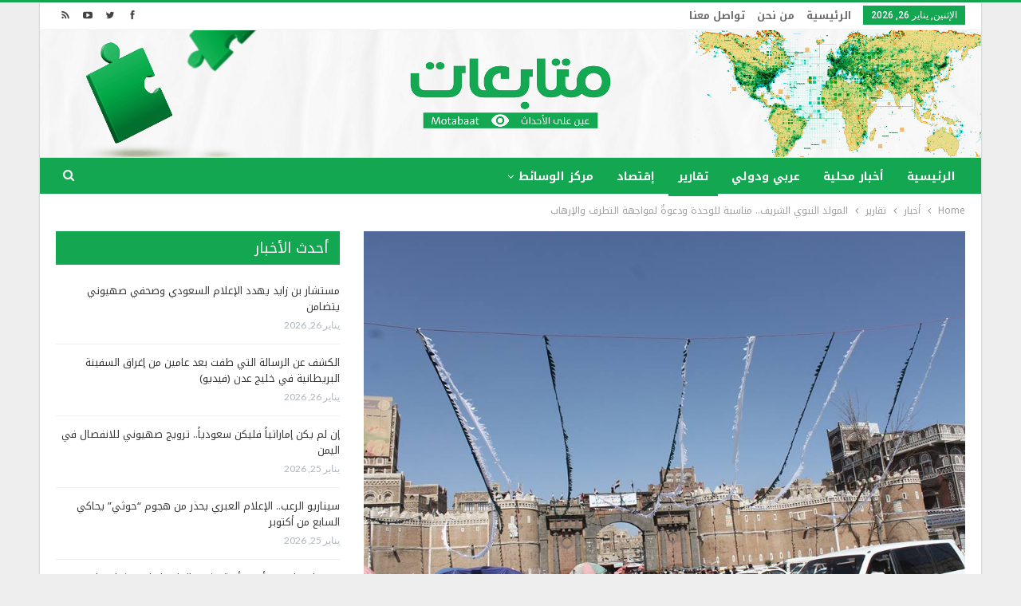

--- FILE ---
content_type: text/html; charset=UTF-8
request_url: https://www.motabaat.com/2015/12/17/%D8%A7%D9%84%D9%85%D9%88%D9%84%D8%AF-%D8%A7%D9%84%D9%86%D8%A8%D9%88%D9%8A-%D8%A7%D9%84%D8%B4%D8%B1%D9%8A%D9%81-%D9%85%D9%86%D8%A7%D8%B3%D8%A8%D8%A9-%D9%84%D9%84%D9%88%D8%AD%D8%AF%D8%A9-%D9%88%D8%AF/
body_size: 20674
content:
	<!DOCTYPE html>
		<!--[if IE 8]>
	<html class="ie ie8" dir="rtl" lang="ar"> <![endif]-->
	<!--[if IE 9]>
	<html class="ie ie9" dir="rtl" lang="ar"> <![endif]-->
	<!--[if gt IE 9]><!-->
<html dir="rtl" lang="ar"> <!--<![endif]-->
	<head>
				<meta charset="UTF-8">
		<meta http-equiv="X-UA-Compatible" content="IE=edge">
		<meta name="viewport" content="width=device-width, initial-scale=1.0">
		<link rel="pingback" href="https://www.motabaat.com/xmlrpc.php"/>

		<title>المولد النبوي الشريف.. مناسبة للوحدة ودعوةٌ لمواجهة التطرف والإرهاب &#8211; متابعات</title>
<meta name='robots' content='max-image-preview:large' />

<!-- Better Open Graph, Schema.org & Twitter Integration -->
<meta property="og:locale" content="ar"/>
<meta property="og:site_name" content="متابعات"/>
<meta property="og:url" content="https://www.motabaat.com/2015/12/17/%d8%a7%d9%84%d9%85%d9%88%d9%84%d8%af-%d8%a7%d9%84%d9%86%d8%a8%d9%88%d9%8a-%d8%a7%d9%84%d8%b4%d8%b1%d9%8a%d9%81-%d9%85%d9%86%d8%a7%d8%b3%d8%a8%d8%a9-%d9%84%d9%84%d9%88%d8%ad%d8%af%d8%a9-%d9%88%d8%af/"/>
<meta property="og:title" content="المولد النبوي الشريف.. مناسبة للوحدة ودعوةٌ لمواجهة التطرف والإرهاب"/>
<meta property="og:image" content="https://www.motabaat.com/wp-content/uploads/2015/12/احتفالات-بالمولد2.jpg"/>
<meta property="article:section" content="تقارير"/>
<meta property="og:description" content="المولد النبوي الشريف.. مناسبة للوحدة ودعوةٌ لمواجهة التطرف والإرهاب تقرير/ سليمان ناجي آغــــــــــــــــا    تعيشُ الأُمَّــتان العربيةُ والإسلامية في ظلِّ حالة الشتات والفُرقة والصراعات وعدم الفَهم الصحيح من جانب البعض لتعاليم الدين الإسلامي وسماحت"/>
<meta property="og:type" content="article"/>
<meta name="twitter:card" content="summary"/>
<meta name="twitter:url" content="https://www.motabaat.com/2015/12/17/%d8%a7%d9%84%d9%85%d9%88%d9%84%d8%af-%d8%a7%d9%84%d9%86%d8%a8%d9%88%d9%8a-%d8%a7%d9%84%d8%b4%d8%b1%d9%8a%d9%81-%d9%85%d9%86%d8%a7%d8%b3%d8%a8%d8%a9-%d9%84%d9%84%d9%88%d8%ad%d8%af%d8%a9-%d9%88%d8%af/"/>
<meta name="twitter:title" content="المولد النبوي الشريف.. مناسبة للوحدة ودعوةٌ لمواجهة التطرف والإرهاب"/>
<meta name="twitter:description" content="المولد النبوي الشريف.. مناسبة للوحدة ودعوةٌ لمواجهة التطرف والإرهاب تقرير/ سليمان ناجي آغــــــــــــــــا    تعيشُ الأُمَّــتان العربيةُ والإسلامية في ظلِّ حالة الشتات والفُرقة والصراعات وعدم الفَهم الصحيح من جانب البعض لتعاليم الدين الإسلامي وسماحت"/>
<meta name="twitter:image" content="https://www.motabaat.com/wp-content/uploads/2015/12/احتفالات-بالمولد2.jpg"/>
<!-- / Better Open Graph, Schema.org & Twitter Integration. -->
<link rel='dns-prefetch' href='//www.motabaat.com' />
<link rel='dns-prefetch' href='//fonts.googleapis.com' />
<link rel="alternate" type="application/rss+xml" title="متابعات &laquo; الخلاصة" href="https://www.motabaat.com/feed/" />
<script type="text/javascript">
window._wpemojiSettings = {"baseUrl":"https:\/\/s.w.org\/images\/core\/emoji\/14.0.0\/72x72\/","ext":".png","svgUrl":"https:\/\/s.w.org\/images\/core\/emoji\/14.0.0\/svg\/","svgExt":".svg","source":{"concatemoji":"https:\/\/www.motabaat.com\/wp-includes\/js\/wp-emoji-release.min.js?ver=6.2.8"}};
/*! This file is auto-generated */
!function(e,a,t){var n,r,o,i=a.createElement("canvas"),p=i.getContext&&i.getContext("2d");function s(e,t){p.clearRect(0,0,i.width,i.height),p.fillText(e,0,0);e=i.toDataURL();return p.clearRect(0,0,i.width,i.height),p.fillText(t,0,0),e===i.toDataURL()}function c(e){var t=a.createElement("script");t.src=e,t.defer=t.type="text/javascript",a.getElementsByTagName("head")[0].appendChild(t)}for(o=Array("flag","emoji"),t.supports={everything:!0,everythingExceptFlag:!0},r=0;r<o.length;r++)t.supports[o[r]]=function(e){if(p&&p.fillText)switch(p.textBaseline="top",p.font="600 32px Arial",e){case"flag":return s("\ud83c\udff3\ufe0f\u200d\u26a7\ufe0f","\ud83c\udff3\ufe0f\u200b\u26a7\ufe0f")?!1:!s("\ud83c\uddfa\ud83c\uddf3","\ud83c\uddfa\u200b\ud83c\uddf3")&&!s("\ud83c\udff4\udb40\udc67\udb40\udc62\udb40\udc65\udb40\udc6e\udb40\udc67\udb40\udc7f","\ud83c\udff4\u200b\udb40\udc67\u200b\udb40\udc62\u200b\udb40\udc65\u200b\udb40\udc6e\u200b\udb40\udc67\u200b\udb40\udc7f");case"emoji":return!s("\ud83e\udef1\ud83c\udffb\u200d\ud83e\udef2\ud83c\udfff","\ud83e\udef1\ud83c\udffb\u200b\ud83e\udef2\ud83c\udfff")}return!1}(o[r]),t.supports.everything=t.supports.everything&&t.supports[o[r]],"flag"!==o[r]&&(t.supports.everythingExceptFlag=t.supports.everythingExceptFlag&&t.supports[o[r]]);t.supports.everythingExceptFlag=t.supports.everythingExceptFlag&&!t.supports.flag,t.DOMReady=!1,t.readyCallback=function(){t.DOMReady=!0},t.supports.everything||(n=function(){t.readyCallback()},a.addEventListener?(a.addEventListener("DOMContentLoaded",n,!1),e.addEventListener("load",n,!1)):(e.attachEvent("onload",n),a.attachEvent("onreadystatechange",function(){"complete"===a.readyState&&t.readyCallback()})),(e=t.source||{}).concatemoji?c(e.concatemoji):e.wpemoji&&e.twemoji&&(c(e.twemoji),c(e.wpemoji)))}(window,document,window._wpemojiSettings);
</script>
<style type="text/css">
img.wp-smiley,
img.emoji {
	display: inline !important;
	border: none !important;
	box-shadow: none !important;
	height: 1em !important;
	width: 1em !important;
	margin: 0 0.07em !important;
	vertical-align: -0.1em !important;
	background: none !important;
	padding: 0 !important;
}
</style>
	<link rel='stylesheet' id='wp-block-library-rtl-css' href='https://www.motabaat.com/wp-includes/css/dist/block-library/style-rtl.min.css?ver=6.2.8' type='text/css' media='all' />
<link rel='stylesheet' id='classic-theme-styles-css' href='https://www.motabaat.com/wp-includes/css/classic-themes.min.css?ver=6.2.8' type='text/css' media='all' />
<style id='global-styles-inline-css' type='text/css'>
body{--wp--preset--color--black: #000000;--wp--preset--color--cyan-bluish-gray: #abb8c3;--wp--preset--color--white: #ffffff;--wp--preset--color--pale-pink: #f78da7;--wp--preset--color--vivid-red: #cf2e2e;--wp--preset--color--luminous-vivid-orange: #ff6900;--wp--preset--color--luminous-vivid-amber: #fcb900;--wp--preset--color--light-green-cyan: #7bdcb5;--wp--preset--color--vivid-green-cyan: #00d084;--wp--preset--color--pale-cyan-blue: #8ed1fc;--wp--preset--color--vivid-cyan-blue: #0693e3;--wp--preset--color--vivid-purple: #9b51e0;--wp--preset--gradient--vivid-cyan-blue-to-vivid-purple: linear-gradient(135deg,rgba(6,147,227,1) 0%,rgb(155,81,224) 100%);--wp--preset--gradient--light-green-cyan-to-vivid-green-cyan: linear-gradient(135deg,rgb(122,220,180) 0%,rgb(0,208,130) 100%);--wp--preset--gradient--luminous-vivid-amber-to-luminous-vivid-orange: linear-gradient(135deg,rgba(252,185,0,1) 0%,rgba(255,105,0,1) 100%);--wp--preset--gradient--luminous-vivid-orange-to-vivid-red: linear-gradient(135deg,rgba(255,105,0,1) 0%,rgb(207,46,46) 100%);--wp--preset--gradient--very-light-gray-to-cyan-bluish-gray: linear-gradient(135deg,rgb(238,238,238) 0%,rgb(169,184,195) 100%);--wp--preset--gradient--cool-to-warm-spectrum: linear-gradient(135deg,rgb(74,234,220) 0%,rgb(151,120,209) 20%,rgb(207,42,186) 40%,rgb(238,44,130) 60%,rgb(251,105,98) 80%,rgb(254,248,76) 100%);--wp--preset--gradient--blush-light-purple: linear-gradient(135deg,rgb(255,206,236) 0%,rgb(152,150,240) 100%);--wp--preset--gradient--blush-bordeaux: linear-gradient(135deg,rgb(254,205,165) 0%,rgb(254,45,45) 50%,rgb(107,0,62) 100%);--wp--preset--gradient--luminous-dusk: linear-gradient(135deg,rgb(255,203,112) 0%,rgb(199,81,192) 50%,rgb(65,88,208) 100%);--wp--preset--gradient--pale-ocean: linear-gradient(135deg,rgb(255,245,203) 0%,rgb(182,227,212) 50%,rgb(51,167,181) 100%);--wp--preset--gradient--electric-grass: linear-gradient(135deg,rgb(202,248,128) 0%,rgb(113,206,126) 100%);--wp--preset--gradient--midnight: linear-gradient(135deg,rgb(2,3,129) 0%,rgb(40,116,252) 100%);--wp--preset--duotone--dark-grayscale: url('#wp-duotone-dark-grayscale');--wp--preset--duotone--grayscale: url('#wp-duotone-grayscale');--wp--preset--duotone--purple-yellow: url('#wp-duotone-purple-yellow');--wp--preset--duotone--blue-red: url('#wp-duotone-blue-red');--wp--preset--duotone--midnight: url('#wp-duotone-midnight');--wp--preset--duotone--magenta-yellow: url('#wp-duotone-magenta-yellow');--wp--preset--duotone--purple-green: url('#wp-duotone-purple-green');--wp--preset--duotone--blue-orange: url('#wp-duotone-blue-orange');--wp--preset--font-size--small: 13px;--wp--preset--font-size--medium: 20px;--wp--preset--font-size--large: 36px;--wp--preset--font-size--x-large: 42px;--wp--preset--spacing--20: 0.44rem;--wp--preset--spacing--30: 0.67rem;--wp--preset--spacing--40: 1rem;--wp--preset--spacing--50: 1.5rem;--wp--preset--spacing--60: 2.25rem;--wp--preset--spacing--70: 3.38rem;--wp--preset--spacing--80: 5.06rem;--wp--preset--shadow--natural: 6px 6px 9px rgba(0, 0, 0, 0.2);--wp--preset--shadow--deep: 12px 12px 50px rgba(0, 0, 0, 0.4);--wp--preset--shadow--sharp: 6px 6px 0px rgba(0, 0, 0, 0.2);--wp--preset--shadow--outlined: 6px 6px 0px -3px rgba(255, 255, 255, 1), 6px 6px rgba(0, 0, 0, 1);--wp--preset--shadow--crisp: 6px 6px 0px rgba(0, 0, 0, 1);}:where(.is-layout-flex){gap: 0.5em;}body .is-layout-flow > .alignleft{float: left;margin-inline-start: 0;margin-inline-end: 2em;}body .is-layout-flow > .alignright{float: right;margin-inline-start: 2em;margin-inline-end: 0;}body .is-layout-flow > .aligncenter{margin-left: auto !important;margin-right: auto !important;}body .is-layout-constrained > .alignleft{float: left;margin-inline-start: 0;margin-inline-end: 2em;}body .is-layout-constrained > .alignright{float: right;margin-inline-start: 2em;margin-inline-end: 0;}body .is-layout-constrained > .aligncenter{margin-left: auto !important;margin-right: auto !important;}body .is-layout-constrained > :where(:not(.alignleft):not(.alignright):not(.alignfull)){max-width: var(--wp--style--global--content-size);margin-left: auto !important;margin-right: auto !important;}body .is-layout-constrained > .alignwide{max-width: var(--wp--style--global--wide-size);}body .is-layout-flex{display: flex;}body .is-layout-flex{flex-wrap: wrap;align-items: center;}body .is-layout-flex > *{margin: 0;}:where(.wp-block-columns.is-layout-flex){gap: 2em;}.has-black-color{color: var(--wp--preset--color--black) !important;}.has-cyan-bluish-gray-color{color: var(--wp--preset--color--cyan-bluish-gray) !important;}.has-white-color{color: var(--wp--preset--color--white) !important;}.has-pale-pink-color{color: var(--wp--preset--color--pale-pink) !important;}.has-vivid-red-color{color: var(--wp--preset--color--vivid-red) !important;}.has-luminous-vivid-orange-color{color: var(--wp--preset--color--luminous-vivid-orange) !important;}.has-luminous-vivid-amber-color{color: var(--wp--preset--color--luminous-vivid-amber) !important;}.has-light-green-cyan-color{color: var(--wp--preset--color--light-green-cyan) !important;}.has-vivid-green-cyan-color{color: var(--wp--preset--color--vivid-green-cyan) !important;}.has-pale-cyan-blue-color{color: var(--wp--preset--color--pale-cyan-blue) !important;}.has-vivid-cyan-blue-color{color: var(--wp--preset--color--vivid-cyan-blue) !important;}.has-vivid-purple-color{color: var(--wp--preset--color--vivid-purple) !important;}.has-black-background-color{background-color: var(--wp--preset--color--black) !important;}.has-cyan-bluish-gray-background-color{background-color: var(--wp--preset--color--cyan-bluish-gray) !important;}.has-white-background-color{background-color: var(--wp--preset--color--white) !important;}.has-pale-pink-background-color{background-color: var(--wp--preset--color--pale-pink) !important;}.has-vivid-red-background-color{background-color: var(--wp--preset--color--vivid-red) !important;}.has-luminous-vivid-orange-background-color{background-color: var(--wp--preset--color--luminous-vivid-orange) !important;}.has-luminous-vivid-amber-background-color{background-color: var(--wp--preset--color--luminous-vivid-amber) !important;}.has-light-green-cyan-background-color{background-color: var(--wp--preset--color--light-green-cyan) !important;}.has-vivid-green-cyan-background-color{background-color: var(--wp--preset--color--vivid-green-cyan) !important;}.has-pale-cyan-blue-background-color{background-color: var(--wp--preset--color--pale-cyan-blue) !important;}.has-vivid-cyan-blue-background-color{background-color: var(--wp--preset--color--vivid-cyan-blue) !important;}.has-vivid-purple-background-color{background-color: var(--wp--preset--color--vivid-purple) !important;}.has-black-border-color{border-color: var(--wp--preset--color--black) !important;}.has-cyan-bluish-gray-border-color{border-color: var(--wp--preset--color--cyan-bluish-gray) !important;}.has-white-border-color{border-color: var(--wp--preset--color--white) !important;}.has-pale-pink-border-color{border-color: var(--wp--preset--color--pale-pink) !important;}.has-vivid-red-border-color{border-color: var(--wp--preset--color--vivid-red) !important;}.has-luminous-vivid-orange-border-color{border-color: var(--wp--preset--color--luminous-vivid-orange) !important;}.has-luminous-vivid-amber-border-color{border-color: var(--wp--preset--color--luminous-vivid-amber) !important;}.has-light-green-cyan-border-color{border-color: var(--wp--preset--color--light-green-cyan) !important;}.has-vivid-green-cyan-border-color{border-color: var(--wp--preset--color--vivid-green-cyan) !important;}.has-pale-cyan-blue-border-color{border-color: var(--wp--preset--color--pale-cyan-blue) !important;}.has-vivid-cyan-blue-border-color{border-color: var(--wp--preset--color--vivid-cyan-blue) !important;}.has-vivid-purple-border-color{border-color: var(--wp--preset--color--vivid-purple) !important;}.has-vivid-cyan-blue-to-vivid-purple-gradient-background{background: var(--wp--preset--gradient--vivid-cyan-blue-to-vivid-purple) !important;}.has-light-green-cyan-to-vivid-green-cyan-gradient-background{background: var(--wp--preset--gradient--light-green-cyan-to-vivid-green-cyan) !important;}.has-luminous-vivid-amber-to-luminous-vivid-orange-gradient-background{background: var(--wp--preset--gradient--luminous-vivid-amber-to-luminous-vivid-orange) !important;}.has-luminous-vivid-orange-to-vivid-red-gradient-background{background: var(--wp--preset--gradient--luminous-vivid-orange-to-vivid-red) !important;}.has-very-light-gray-to-cyan-bluish-gray-gradient-background{background: var(--wp--preset--gradient--very-light-gray-to-cyan-bluish-gray) !important;}.has-cool-to-warm-spectrum-gradient-background{background: var(--wp--preset--gradient--cool-to-warm-spectrum) !important;}.has-blush-light-purple-gradient-background{background: var(--wp--preset--gradient--blush-light-purple) !important;}.has-blush-bordeaux-gradient-background{background: var(--wp--preset--gradient--blush-bordeaux) !important;}.has-luminous-dusk-gradient-background{background: var(--wp--preset--gradient--luminous-dusk) !important;}.has-pale-ocean-gradient-background{background: var(--wp--preset--gradient--pale-ocean) !important;}.has-electric-grass-gradient-background{background: var(--wp--preset--gradient--electric-grass) !important;}.has-midnight-gradient-background{background: var(--wp--preset--gradient--midnight) !important;}.has-small-font-size{font-size: var(--wp--preset--font-size--small) !important;}.has-medium-font-size{font-size: var(--wp--preset--font-size--medium) !important;}.has-large-font-size{font-size: var(--wp--preset--font-size--large) !important;}.has-x-large-font-size{font-size: var(--wp--preset--font-size--x-large) !important;}
.wp-block-navigation a:where(:not(.wp-element-button)){color: inherit;}
:where(.wp-block-columns.is-layout-flex){gap: 2em;}
.wp-block-pullquote{font-size: 1.5em;line-height: 1.6;}
</style>
<link rel='stylesheet' id='better-framework-main-fonts-css' href='https://fonts.googleapis.com/css?family=Lato:400,700%7CRoboto:400,500' type='text/css' media='all' />
<link rel='stylesheet' id='better-framework-font-1-css' href='//fonts.googleapis.com/earlyaccess/notokufiarabic.css' type='text/css' media='all' />
<script type='text/javascript' src='https://www.motabaat.com/wp-includes/js/jquery/jquery.min.js?ver=3.6.4' id='jquery-core-js'></script>
<script type='text/javascript' src='https://www.motabaat.com/wp-includes/js/jquery/jquery-migrate.min.js?ver=3.4.0' id='jquery-migrate-js'></script>
<script type='text/javascript' id='image-watermark-no-right-click-js-before'>
var iwArgsNoRightClick = {"rightclick":"N","draganddrop":"N","devtools":"Y","enableToast":"Y","toastMessage":"This content is protected"};
</script>
<script type='text/javascript' src='https://www.motabaat.com/wp-content/plugins/image-watermark/js/no-right-click.js?ver=2.0.2' id='image-watermark-no-right-click-js'></script>
<!--[if lt IE 9]>
<script type='text/javascript' src='https://www.motabaat.com/wp-content/plugins/better-adsmanager/includes/libs/better-framework/assets/js/html5shiv.min.js?ver=3.7.2' id='bf-html5shiv-js'></script>
<![endif]-->
<!--[if lt IE 9]>
<script type='text/javascript' src='https://www.motabaat.com/wp-content/plugins/better-adsmanager/includes/libs/better-framework/assets/js/respond.min.js?ver=3.7.2' id='bf-respond-js'></script>
<![endif]-->
<link rel="https://api.w.org/" href="https://www.motabaat.com/wp-json/" /><link rel="alternate" type="application/json" href="https://www.motabaat.com/wp-json/wp/v2/posts/16471" /><link rel="EditURI" type="application/rsd+xml" title="RSD" href="https://www.motabaat.com/xmlrpc.php?rsd" />
<link rel="wlwmanifest" type="application/wlwmanifest+xml" href="https://www.motabaat.com/wp-includes/wlwmanifest.xml" />
<meta name="generator" content="WordPress 6.2.8" />
<link rel="canonical" href="https://www.motabaat.com/2015/12/17/%d8%a7%d9%84%d9%85%d9%88%d9%84%d8%af-%d8%a7%d9%84%d9%86%d8%a8%d9%88%d9%8a-%d8%a7%d9%84%d8%b4%d8%b1%d9%8a%d9%81-%d9%85%d9%86%d8%a7%d8%b3%d8%a8%d8%a9-%d9%84%d9%84%d9%88%d8%ad%d8%af%d8%a9-%d9%88%d8%af/" />
<link rel='shortlink' href='https://www.motabaat.com/?p=16471' />
<link rel="alternate" type="application/json+oembed" href="https://www.motabaat.com/wp-json/oembed/1.0/embed?url=https%3A%2F%2Fwww.motabaat.com%2F2015%2F12%2F17%2F%25d8%25a7%25d9%2584%25d9%2585%25d9%2588%25d9%2584%25d8%25af-%25d8%25a7%25d9%2584%25d9%2586%25d8%25a8%25d9%2588%25d9%258a-%25d8%25a7%25d9%2584%25d8%25b4%25d8%25b1%25d9%258a%25d9%2581-%25d9%2585%25d9%2586%25d8%25a7%25d8%25b3%25d8%25a8%25d8%25a9-%25d9%2584%25d9%2584%25d9%2588%25d8%25ad%25d8%25af%25d8%25a9-%25d9%2588%25d8%25af%2F" />
<link rel="alternate" type="text/xml+oembed" href="https://www.motabaat.com/wp-json/oembed/1.0/embed?url=https%3A%2F%2Fwww.motabaat.com%2F2015%2F12%2F17%2F%25d8%25a7%25d9%2584%25d9%2585%25d9%2588%25d9%2584%25d8%25af-%25d8%25a7%25d9%2584%25d9%2586%25d8%25a8%25d9%2588%25d9%258a-%25d8%25a7%25d9%2584%25d8%25b4%25d8%25b1%25d9%258a%25d9%2581-%25d9%2585%25d9%2586%25d8%25a7%25d8%25b3%25d8%25a8%25d8%25a9-%25d9%2584%25d9%2584%25d9%2588%25d8%25ad%25d8%25af%25d8%25a9-%25d9%2588%25d8%25af%2F&#038;format=xml" />
<meta name="google-site-verification" content="0oWzhbrdYWpuCgc2Ud1jfy9hjacKwH4ojlE_DxJydkU" /><meta name="generator" content="Powered by WPBakery Page Builder - drag and drop page builder for WordPress."/>
<!--[if lte IE 9]><link rel="stylesheet" type="text/css" href="https://www.motabaat.com/wp-content/plugins/js_composer/assets/css/vc_lte_ie9.min.css" media="screen"><![endif]--><script type="application/ld+json">{
    "@context": "http:\/\/schema.org\/",
    "@type": "organization",
    "@id": "#organization",
    "logo": {
        "@type": "ImageObject",
        "url": "https:\/\/www.motabaat.com\/wp-content\/uploads\/2023\/06\/headerlogo.png"
    },
    "url": "https:\/\/www.motabaat.com\/",
    "name": "\u0645\u062a\u0627\u0628\u0639\u0627\u062a",
    "description": "\u0643\u0644 \u0645\u0627 \u064a\u062c\u0631\u064a \u0645\u0646 \u062d\u0648\u0644\u0643"
}</script>
<script type="application/ld+json">{
    "@context": "http:\/\/schema.org\/",
    "@type": "WebSite",
    "name": "\u0645\u062a\u0627\u0628\u0639\u0627\u062a",
    "alternateName": "\u0643\u0644 \u0645\u0627 \u064a\u062c\u0631\u064a \u0645\u0646 \u062d\u0648\u0644\u0643",
    "url": "https:\/\/www.motabaat.com\/"
}</script>
<script type="application/ld+json">{
    "@context": "http:\/\/schema.org\/",
    "@type": "BlogPosting",
    "headline": "\u0627\u0644\u0645\u0648\u0644\u062f \u0627\u0644\u0646\u0628\u0648\u064a \u0627\u0644\u0634\u0631\u064a\u0641.. \u0645\u0646\u0627\u0633\u0628\u0629 \u0644\u0644\u0648\u062d\u062f\u0629 \u0648\u062f\u0639\u0648\u0629\u064c \u0644\u0645\u0648\u0627\u062c\u0647\u0629 \u0627\u0644\u062a\u0637\u0631\u0641 \u0648\u0627\u0644\u0625\u0631\u0647\u0627\u0628",
    "description": "\u0627\u0644\u0645\u0648\u0644\u062f \u0627\u0644\u0646\u0628\u0648\u064a \u0627\u0644\u0634\u0631\u064a\u0641.. \u0645\u0646\u0627\u0633\u0628\u0629 \u0644\u0644\u0648\u062d\u062f\u0629 \u0648\u062f\u0639\u0648\u0629\u064c \u0644\u0645\u0648\u0627\u062c\u0647\u0629 \u0627\u0644\u062a\u0637\u0631\u0641 \u0648\u0627\u0644\u0625\u0631\u0647\u0627\u0628 \u062a\u0642\u0631\u064a\u0631\/ \u0633\u0644\u064a\u0645\u0627\u0646 \u0646\u0627\u062c\u064a \u0622\u063a\u0640\u0640\u0640\u0640\u0640\u0640\u0640\u0640\u0640\u0640\u0640\u0640\u0640\u0640\u0640\u0640\u0627 \u00a0 \u00a0\u062a\u0639\u064a\u0634\u064f \u0627\u0644\u0623\u064f\u0645\u064e\u0651\u0640\u0640\u062a\u0627\u0646 \u0627\u0644\u0639\u0631\u0628\u064a\u0629\u064f \u0648\u0627\u0644\u0625\u0633\u0644\u0627\u0645\u064a\u0629 \u0641\u064a \u0638\u0644\u0650\u0651 \u062d\u0627\u0644\u0629 \u0627\u0644\u0634\u062a\u0627\u062a \u0648\u0627\u0644\u0641\u064f\u0631\u0642\u0629 \u0648\u0627\u0644\u0635\u0631\u0627\u0639\u0627\u062a \u0648\u0639\u062f\u0645 \u0627\u0644\u0641\u064e\u0647\u0645 \u0627\u0644\u0635\u062d\u064a\u062d \u0645\u0646 \u062c\u0627\u0646\u0628 \u0627\u0644\u0628\u0639\u0636 \u0644\u062a\u0639\u0627\u0644\u064a\u0645 \u0627\u0644\u062f\u064a\u0646 \u0627\u0644\u0625\u0633\u0644\u0627\u0645\u064a \u0648\u0633\u0645\u0627\u062d\u062a",
    "datePublished": "2015-12-17",
    "dateModified": "2016-01-18",
    "author": {
        "@type": "Person",
        "@id": "#person-",
        "name": "\u0645\u062d\u0645\u062f \u0627\u0644\u0628\u0627\u0634\u0627"
    },
    "image": {
        "@type": "ImageObject",
        "url": "https:\/\/www.motabaat.com\/wp-content\/uploads\/2015\/12\/\u0627\u062d\u062a\u0641\u0627\u0644\u0627\u062a-\u0628\u0627\u0644\u0645\u0648\u0644\u062f2.jpg",
        "width": 960,
        "height": 640
    },
    "publisher": {
        "@id": "#organization"
    },
    "mainEntityOfPage": "https:\/\/www.motabaat.com\/2015\/12\/17\/%d8%a7%d9%84%d9%85%d9%88%d9%84%d8%af-%d8%a7%d9%84%d9%86%d8%a8%d9%88%d9%8a-%d8%a7%d9%84%d8%b4%d8%b1%d9%8a%d9%81-%d9%85%d9%86%d8%a7%d8%b3%d8%a8%d8%a9-%d9%84%d9%84%d9%88%d8%ad%d8%af%d8%a9-%d9%88%d8%af\/"
}</script>
<link rel='stylesheet' id='bf-minifed-css-1' href='https://www.motabaat.com/wp-content/bs-booster-cache/4e92d017fa1f3211c6c57337d1b79947.css' type='text/css' media='all' />
<link rel='stylesheet' id='3.2.0-1769106259' href='https://www.motabaat.com/wp-content/bs-booster-cache/9658e840c92f0cae399c1562d80c6201.css' type='text/css' media='all' />
<link rel="icon" href="https://www.motabaat.com/wp-content/uploads/2023/08/cropped-2mt-32x32.png" sizes="32x32" />
<link rel="icon" href="https://www.motabaat.com/wp-content/uploads/2023/08/cropped-2mt-192x192.png" sizes="192x192" />
<link rel="apple-touch-icon" href="https://www.motabaat.com/wp-content/uploads/2023/08/cropped-2mt-180x180.png" />
<meta name="msapplication-TileImage" content="https://www.motabaat.com/wp-content/uploads/2023/08/cropped-2mt-270x270.png" />

<!-- BetterFramework Head Inline CSS -->
<style>
/*@media  (min-width:700px) {
  .mobile_elan .widget  {
  display:none!important;
  margin-bottom: 15px;
 }
}*/
/*div.mobile_elan  {
    margin-bottom: 0px;
}*/
/*.mobile_elan .widget {
    margin-bottom: 15px;
}*/
.vc_col-sm-9 {
        float: right !important;
}
.site-header .site-branding .logo img {
    max-width: 1200px !important;
  }
.site-header .site-branding .logo {
    margin: -20px -30px -20px;
   }
.better-newsticker .heading {
     background-color: #12a750 !important
}
.better-newsticker .heading::after {
    border-left-color: #d33;
}
.bs-slider-item, .bs-slider-item > .item-content {
    position: relative;
    overflow: hidden;
    z-index: 1;
    height: 450px !important;
}
.post-meta .post-author {
        display: none;
}
.listing-item-grid-1 .title {
    margin: 0 0 6px;
    height: 50px;
    overflow: hidden;
}
.listing-item-text-2 .title {
       margin: 0;
        height: 40px;
    overflow: hidden;
}
.listing-item-text-3 .title {
     margin: 0;
    height: 39px;
    overflow: hidden;
}
.listing-item-text-3 .title a {
       font-size: 13px;
}
.listing-item-tb-1 .title {
         font-size: 12px;
}
 .section-heading.sh-t3.sh-s2 {
    padding: 0 15px;
    background-color: #003366;
}
.term-badges.floated a {
       display: none;
}
.section-heading .other-link {
       float: none;
}

</style>
<!-- /BetterFramework Head Inline CSS-->
<noscript><style type="text/css"> .wpb_animate_when_almost_visible { opacity: 1; }</style></noscript>	</head>

<body class="rtl post-template-default single single-post postid-16471 single-format-standard active-light-box active-top-line close-rh page-layout-2-col-right boxed active-sticky-sidebar main-menu-sticky-smart active-ajax-search  wpb-js-composer js-comp-ver-5.4.5 vc_responsive bs-ll-a" dir="rtl">
<div class="off-canvas-overlay"></div>
<div class="off-canvas-container right skin-white">
	<div class="off-canvas-inner">
		<spn class="canvas-close"><i></i></spn>
					<div class="off-canvas-header">
								<div class="site-description">كل ما يجري من حولك</div>
			</div>
						<div class="off-canvas-search">
				<form role="search" method="get" action="https://www.motabaat.com">
					<input type="text" name="s" value=""
					       placeholder="Search...">
					<i class="fa fa-search"></i>
				</form>
			</div>
						<div class="off-canvas-menu">
				<div class="off-canvas-menu-fallback"></div>
			</div>
						<div class="off_canvas_footer">
				<div class="off_canvas_footer-info entry-content">
					<p></p>
		<div  class="  better-studio-shortcode bsc-clearfix better-social-counter style-button colored in-4-col">
						<ul class="social-list bsc-clearfix"><li class="social-item facebook"><a href="https://www.facebook.com/708436326266805" target="_blank"><i class="item-icon bsfi-facebook"></i><span class="item-title">Likes</span></a></li><li class="social-item twitter"><a href="https://twitter.com/motabaatt" target="_blank"><i class="item-icon bsfi-twitter"></i><span class="item-title">Followers</span></a></li><li class="social-item youtube"><a href="#" target="_blank"><i class="item-icon bsfi-youtube"></i><span class="item-title">Subscribers</span></a></li>			</ul>
		</div>
						</div>
			</div>
				</div>
</div>
		<div class="main-wrap content-main-wrap">
			<header id="header" class="site-header header-style-2 full-width" itemscope="itemscope" itemtype="https://schema.org/WPHeader">

		<section class="topbar topbar-style-1 hidden-xs hidden-xs">
	<div class="content-wrap">
		<div class="container">
			<div class="topbar-inner clearfix">

									<div class="section-links">
								<div  class="  better-studio-shortcode bsc-clearfix better-social-counter style-button not-colored in-4-col">
						<ul class="social-list bsc-clearfix"><li class="social-item facebook"><a href="https://www.facebook.com/708436326266805" target="_blank"><i class="item-icon bsfi-facebook"></i><span class="item-title">Likes</span></a></li><li class="social-item twitter"><a href="https://twitter.com/motabaatt" target="_blank"><i class="item-icon bsfi-twitter"></i><span class="item-title">Followers</span></a></li><li class="social-item youtube"><a href="#" target="_blank"><i class="item-icon bsfi-youtube"></i><span class="item-title">Subscribers</span></a></li><li class="social-item rss"><a href="https://www.motabaat.com/feed/rss/" target="_blank"><i class="item-icon bsfi-rss"></i><span class="item-title">Subscribe</span></a></li>			</ul>
		</div>
							</div>
				
				<div class="section-menu">
						<div id="menu-top" class="menu top-menu-wrapper" role="navigation" itemscope="itemscope" itemtype="https://schema.org/SiteNavigationElement">
		<nav class="top-menu-container">

			<ul id="top-navigation" class="top-menu menu clearfix bsm-pure">
									<li id="topbar-date" class="menu-item menu-item-date">
					<span
						class="topbar-date">الإثنين, يناير 26, 2026</span>
					</li>
					<li id="menu-item-3815" class="menu-item menu-item-type-custom menu-item-object-custom menu-item-home better-anim-fade menu-item-3815"><a href="http://www.motabaat.com/">الرئيسية</a></li>
<li id="menu-item-603" class="menu-item menu-item-type-post_type menu-item-object-page better-anim-fade menu-item-603"><a href="https://www.motabaat.com/sample-page/">من نحن</a></li>
<li id="menu-item-3770" class="menu-item menu-item-type-post_type menu-item-object-page better-anim-fade menu-item-3770"><a href="https://www.motabaat.com/%d8%aa%d9%88%d8%a7%d8%b5%d9%84-%d9%85%d8%b9%d9%86%d8%a7/">تواصل معنا</a></li>
			</ul>

		</nav>
	</div>
				</div>
			</div>
		</div>
	</div>
</section>
		<div class="header-inner">
			<div class="content-wrap">
				<div class="container">
					<div class="row">
						<div class="row-height">
							<div class="logo-col col-xs-12">
								<div class="col-inside">
									<div id="site-branding" class="site-branding">
	<p  id="site-title" class="logo h1 img-logo">
	<a href="https://www.motabaat.com/" itemprop="url" rel="home">
					<img id="site-logo" src="https://www.motabaat.com/wp-content/uploads/2023/06/headerlogo.png"
			     alt="متابعات"  data-bsrjs="https://www.motabaat.com/wp-content/uploads/2023/06/headerlogo.png"  />

			<span class="site-title">متابعات - كل ما يجري من حولك</span>
				</a>
</p>
</div><!-- .site-branding -->
								</div>
							</div>
													</div>
					</div>
				</div>
			</div>
		</div>

		<div id="menu-main" class="menu main-menu-wrapper show-search-item menu-actions-btn-width-1" role="navigation" itemscope="itemscope" itemtype="https://schema.org/SiteNavigationElement">
	<div class="main-menu-inner">
		<div class="content-wrap">
			<div class="container">

				<nav class="main-menu-container">
					<ul id="main-navigation" class="main-menu menu bsm-pure clearfix">
						<li id="menu-item-3697" class="menu-item menu-item-type-custom menu-item-object-custom menu-item-home better-anim-fade menu-item-3697"><a href="http://www.motabaat.com/">الرئيسية</a></li>
<li id="menu-item-3714" class="menu-item menu-item-type-taxonomy menu-item-object-category menu-term-95 better-anim-fade menu-item-3714"><a href="https://www.motabaat.com/category/%d8%a3%d8%ae%d8%a8%d8%a7%d8%b1/%d9%85%d8%ad%d9%84%d9%8a%d8%a7%d8%aa/">أخبار محلية</a></li>
<li id="menu-item-3713" class="menu-item menu-item-type-taxonomy menu-item-object-category menu-term-68 better-anim-fade menu-item-3713"><a href="https://www.motabaat.com/category/%d8%a3%d8%ae%d8%a8%d8%a7%d8%b1/%d8%b9%d8%b1%d8%a8%d9%8a/">عربي ودولي</a></li>
<li id="menu-item-3710" class="menu-item menu-item-type-taxonomy menu-item-object-category current-post-ancestor current-menu-parent current-post-parent menu-term-97 better-anim-fade menu-item-3710"><a href="https://www.motabaat.com/category/%d8%a3%d8%ae%d8%a8%d8%a7%d8%b1/%d8%aa%d9%82%d8%a7%d8%b1%d9%8a%d8%b1-%d8%a3%d8%ae%d8%a8%d8%a7%d8%b1/">تقارير</a></li>
<li id="menu-item-3726" class="menu-item menu-item-type-taxonomy menu-item-object-category menu-term-72 better-anim-fade menu-item-3726"><a href="https://www.motabaat.com/category/%d8%a5%d9%82%d8%aa%d8%b5%d8%a7%d8%af/">إقتصاد</a></li>
<li id="menu-item-3749" class="menu-item menu-item-type-taxonomy menu-item-object-category menu-item-has-children menu-term-70 better-anim-fade menu-item-3749"><a href="https://www.motabaat.com/category/%d9%85%d8%b1%d9%83%d8%b2-%d8%a7%d9%84%d9%88%d8%b3%d8%a7%d8%a6%d8%b7/">مركز الوسائط</a>
<ul class="sub-menu">
	<li id="menu-item-213071" class="menu-item menu-item-type-taxonomy menu-item-object-category menu-term-1544 better-anim-fade menu-item-213071"><a href="https://www.motabaat.com/category/%d9%85%d8%b1%d9%83%d8%b2-%d8%a7%d9%84%d9%88%d8%b3%d8%a7%d8%a6%d8%b7/%d9%81%d9%8a%d8%af%d9%8a%d9%88/">فيديو</a></li>
	<li id="menu-item-3748" class="menu-item menu-item-type-taxonomy menu-item-object-category menu-term-88 better-anim-fade menu-item-3748"><a href="https://www.motabaat.com/category/%d9%85%d8%b1%d9%83%d8%b2-%d8%a7%d9%84%d9%88%d8%b3%d8%a7%d8%a6%d8%b7/%d9%83%d8%a7%d8%b1%d9%8a%d9%83%d8%a7%d8%aa%d9%8a%d8%b1/">كاريكاتير</a></li>
	<li id="menu-item-213070" class="menu-item menu-item-type-taxonomy menu-item-object-category menu-term-82 better-anim-fade menu-item-213070"><a href="https://www.motabaat.com/category/%d9%85%d8%b1%d9%83%d8%b2-%d8%a7%d9%84%d9%88%d8%b3%d8%a7%d8%a6%d8%b7/%d8%ad%d8%af%d9%8a%d8%ab-%d8%a7%d9%84%d8%b5%d9%88%d8%b1%d8%a9/">حديث الصورة</a></li>
</ul>
</li>
					</ul><!-- #main-navigation -->
											<div class="menu-action-buttons width-1">
															<div class="search-container close">
									<span class="search-handler"><i class="fa fa-search"></i></span>

									<div class="search-box clearfix">
										<form role="search" method="get" class="search-form clearfix" action="https://www.motabaat.com">
	<input type="search" class="search-field"
	       placeholder="Search..."
	       value="" name="s"
	       title="Search for:"
	       autocomplete="off">
	<input type="submit" class="search-submit" value="Search">
</form><!-- .search-form -->
									</div>
								</div>
														</div>
										</nav><!-- .main-menu-container -->

			</div>
		</div>
	</div>
</div><!-- .menu -->
	</header><!-- .header -->
	<div class="rh-header clearfix dark deferred-block-exclude">
		<div class="rh-container clearfix">

			<div class="menu-container close">
				<span class="menu-handler"><span class="lines"></span></span>
			</div><!-- .menu-container -->

			<div class="logo-container">
				<a href="https://www.motabaat.com/" itemprop="url" rel="home">
											<img src="https://www.motabaat.com/wp-content/uploads/2023/06/headerlogo.png"
						     alt="متابعات"  data-bsrjs="https://www.motabaat.com/wp-content/uploads/2023/06/headerlogo.png"  />				</a>
			</div><!-- .logo-container -->
		</div><!-- .rh-container -->
	</div><!-- .rh-header -->
<nav role="navigation" aria-label="Breadcrumbs" class="bf-breadcrumb clearfix bc-top-style"><div class="container bf-breadcrumb-container"><ul class="bf-breadcrumb-items" itemscope itemtype="http://schema.org/BreadcrumbList"><meta name="numberOfItems" content="4" /><meta name="itemListOrder" content="Ascending" /><li itemprop="itemListElement" itemscope itemtype="http://schema.org/ListItem" class="bf-breadcrumb-item bf-breadcrumb-begin"><a itemprop="item" href="https://www.motabaat.com" rel="home""><span itemprop='name'>Home</span><meta itemprop="position" content="1" /></a></li><li itemprop="itemListElement" itemscope itemtype="http://schema.org/ListItem" class="bf-breadcrumb-item"><a itemprop="item" href="https://www.motabaat.com/category/%d8%a3%d8%ae%d8%a8%d8%a7%d8%b1/" ><span itemprop='name'>أخبار</span><meta itemprop="position" content="2" /></a></li><li itemprop="itemListElement" itemscope itemtype="http://schema.org/ListItem" class="bf-breadcrumb-item"><a itemprop="item" href="https://www.motabaat.com/category/%d8%a3%d8%ae%d8%a8%d8%a7%d8%b1/%d8%aa%d9%82%d8%a7%d8%b1%d9%8a%d8%b1-%d8%a3%d8%ae%d8%a8%d8%a7%d8%b1/" ><span itemprop='name'>تقارير</span><meta itemprop="position" content="3" /></a></li><li itemprop="itemListElement" itemscope itemtype="http://schema.org/ListItem" class="bf-breadcrumb-item bf-breadcrumb-end"><span itemprop='name'>المولد النبوي الشريف.. مناسبة للوحدة ودعوةٌ لمواجهة التطرف والإرهاب</span><meta itemprop="position" content="4" /><meta itemprop="item" content="https://www.motabaat.com/2015/12/17/%d8%a7%d9%84%d9%85%d9%88%d9%84%d8%af-%d8%a7%d9%84%d9%86%d8%a8%d9%88%d9%8a-%d8%a7%d9%84%d8%b4%d8%b1%d9%8a%d9%81-%d9%85%d9%86%d8%a7%d8%b3%d8%a8%d8%a9-%d9%84%d9%84%d9%88%d8%ad%d8%af%d8%a9-%d9%88%d8%af/"/></li></ul></div></nav><div class="content-wrap">
		<main id="content" class="content-container">

		<div class="container layout-2-col layout-2-col-1 layout-right-sidebar layout-bc-before post-template-10">

			<div class="row main-section">
										<div class="col-sm-8 content-column">
							<div class="single-container">
																<article id="post-16471" class="post-16471 post type-post status-publish format-standard has-post-thumbnail  category-97 single-post-content">
									<div class="single-featured"><a class="post-thumbnail open-lightbox" href="https://www.motabaat.com/wp-content/uploads/2015/12/احتفالات-بالمولد2.jpg"><img  alt="" data-src="https://www.motabaat.com/wp-content/uploads/2015/12/احتفالات-بالمولد2.jpg">											</a>
											</div>
																		<div class="post-header-inner">
										<div class="post-header-title">
																						<h1 class="single-post-title">
												<span class="post-title" itemprop="headline">المولد النبوي الشريف.. مناسبة للوحدة ودعوةٌ لمواجهة التطرف والإرهاب</span>
											</h1>
											<div class="post-meta single-post-meta">
				<span class="time"><time class="post-published updated"
			                         datetime="2016-01-18T22:41:49+03:00">Last updated <b>يناير 18, 2016</b></time></span>
			</div>
										</div>
									</div>
											<div class="post-share single-post-share top-share clearfix style-1">
			<div class="post-share-btn-group">
				<span class="views post-share-btn post-share-btn-views rank-500" data-bpv-post="16471"><i class="bf-icon  bsfi-fire-1"></i> <b class="number">594</b></span>			</div>
						<div class="share-handler-wrap ">
				<span class="share-handler post-share-btn rank-0">
					<i class="bf-icon  fa fa-share-alt"></i>						<b class="text">Share</b>
										</span>
				<span class="social-item facebook"><a href="https://www.facebook.com/sharer.php?u=https%3A%2F%2Fwww.motabaat.com%2F2015%2F12%2F17%2F%25d8%25a7%25d9%2584%25d9%2585%25d9%2588%25d9%2584%25d8%25af-%25d8%25a7%25d9%2584%25d9%2586%25d8%25a8%25d9%2588%25d9%258a-%25d8%25a7%25d9%2584%25d8%25b4%25d8%25b1%25d9%258a%25d9%2581-%25d9%2585%25d9%2586%25d8%25a7%25d8%25b3%25d8%25a8%25d8%25a9-%25d9%2584%25d9%2584%25d9%2588%25d8%25ad%25d8%25af%25d8%25a9-%25d9%2588%25d8%25af%2F" target="_blank" rel="nofollow" class="bs-button-el" onclick="window.open(this.href, 'share-facebook','left=50,top=50,width=600,height=320,toolbar=0'); return false;"><span class="icon"><i class="bf-icon fa fa-facebook"></i></span></a></span><span class="social-item twitter"><a href="https://twitter.com/share?text=%D8%A7%D9%84%D9%85%D9%88%D9%84%D8%AF+%D8%A7%D9%84%D9%86%D8%A8%D9%88%D9%8A+%D8%A7%D9%84%D8%B4%D8%B1%D9%8A%D9%81..+%D9%85%D9%86%D8%A7%D8%B3%D8%A8%D8%A9+%D9%84%D9%84%D9%88%D8%AD%D8%AF%D8%A9+%D9%88%D8%AF%D8%B9%D9%88%D8%A9%D9%8C+%D9%84%D9%85%D9%88%D8%A7%D8%AC%D9%87%D8%A9+%D8%A7%D9%84%D8%AA%D8%B7%D8%B1%D9%81+%D9%88%D8%A7%D9%84%D8%A5%D8%B1%D9%87%D8%A7%D8%A8 @motabaatt&url=https%3A%2F%2Fwww.motabaat.com%2F2015%2F12%2F17%2F%25d8%25a7%25d9%2584%25d9%2585%25d9%2588%25d9%2584%25d8%25af-%25d8%25a7%25d9%2584%25d9%2586%25d8%25a8%25d9%2588%25d9%258a-%25d8%25a7%25d9%2584%25d8%25b4%25d8%25b1%25d9%258a%25d9%2581-%25d9%2585%25d9%2586%25d8%25a7%25d8%25b3%25d8%25a8%25d8%25a9-%25d9%2584%25d9%2584%25d9%2588%25d8%25ad%25d8%25af%25d8%25a9-%25d9%2588%25d8%25af%2F" target="_blank" rel="nofollow" class="bs-button-el" onclick="window.open(this.href, 'share-twitter','left=50,top=50,width=600,height=320,toolbar=0'); return false;"><span class="icon"><i class="bf-icon fa fa-twitter"></i></span></a></span><span class="social-item google_plus"><a href="https://plus.google.com/share?url=https%3A%2F%2Fwww.motabaat.com%2F2015%2F12%2F17%2F%25d8%25a7%25d9%2584%25d9%2585%25d9%2588%25d9%2584%25d8%25af-%25d8%25a7%25d9%2584%25d9%2586%25d8%25a8%25d9%2588%25d9%258a-%25d8%25a7%25d9%2584%25d8%25b4%25d8%25b1%25d9%258a%25d9%2581-%25d9%2585%25d9%2586%25d8%25a7%25d8%25b3%25d8%25a8%25d8%25a9-%25d9%2584%25d9%2584%25d9%2588%25d8%25ad%25d8%25af%25d8%25a9-%25d9%2588%25d8%25af%2F" target="_blank" rel="nofollow" class="bs-button-el" onclick="window.open(this.href, 'share-google_plus','left=50,top=50,width=600,height=320,toolbar=0'); return false;"><span class="icon"><i class="bf-icon fa fa-google"></i></span></a></span><span class="social-item reddit"><a href="https://reddit.com/submit?url=https%3A%2F%2Fwww.motabaat.com%2F2015%2F12%2F17%2F%25d8%25a7%25d9%2584%25d9%2585%25d9%2588%25d9%2584%25d8%25af-%25d8%25a7%25d9%2584%25d9%2586%25d8%25a8%25d9%2588%25d9%258a-%25d8%25a7%25d9%2584%25d8%25b4%25d8%25b1%25d9%258a%25d9%2581-%25d9%2585%25d9%2586%25d8%25a7%25d8%25b3%25d8%25a8%25d8%25a9-%25d9%2584%25d9%2584%25d9%2588%25d8%25ad%25d8%25af%25d8%25a9-%25d9%2588%25d8%25af%2F&title=%D8%A7%D9%84%D9%85%D9%88%D9%84%D8%AF+%D8%A7%D9%84%D9%86%D8%A8%D9%88%D9%8A+%D8%A7%D9%84%D8%B4%D8%B1%D9%8A%D9%81..+%D9%85%D9%86%D8%A7%D8%B3%D8%A8%D8%A9+%D9%84%D9%84%D9%88%D8%AD%D8%AF%D8%A9+%D9%88%D8%AF%D8%B9%D9%88%D8%A9%D9%8C+%D9%84%D9%85%D9%88%D8%A7%D8%AC%D9%87%D8%A9+%D8%A7%D9%84%D8%AA%D8%B7%D8%B1%D9%81+%D9%88%D8%A7%D9%84%D8%A5%D8%B1%D9%87%D8%A7%D8%A8" target="_blank" rel="nofollow" class="bs-button-el" onclick="window.open(this.href, 'share-reddit','left=50,top=50,width=600,height=320,toolbar=0'); return false;"><span class="icon"><i class="bf-icon fa fa-reddit-alien"></i></span></a></span><span class="social-item whatsapp"><a href="whatsapp://send?text=%D8%A7%D9%84%D9%85%D9%88%D9%84%D8%AF+%D8%A7%D9%84%D9%86%D8%A8%D9%88%D9%8A+%D8%A7%D9%84%D8%B4%D8%B1%D9%8A%D9%81..+%D9%85%D9%86%D8%A7%D8%B3%D8%A8%D8%A9+%D9%84%D9%84%D9%88%D8%AD%D8%AF%D8%A9+%D9%88%D8%AF%D8%B9%D9%88%D8%A9%D9%8C+%D9%84%D9%85%D9%88%D8%A7%D8%AC%D9%87%D8%A9+%D8%A7%D9%84%D8%AA%D8%B7%D8%B1%D9%81+%D9%88%D8%A7%D9%84%D8%A5%D8%B1%D9%87%D8%A7%D8%A8 %0A%0A https%3A%2F%2Fwww.motabaat.com%2F2015%2F12%2F17%2F%25d8%25a7%25d9%2584%25d9%2585%25d9%2588%25d9%2584%25d8%25af-%25d8%25a7%25d9%2584%25d9%2586%25d8%25a8%25d9%2588%25d9%258a-%25d8%25a7%25d9%2584%25d8%25b4%25d8%25b1%25d9%258a%25d9%2581-%25d9%2585%25d9%2586%25d8%25a7%25d8%25b3%25d8%25a8%25d8%25a9-%25d9%2584%25d9%2584%25d9%2588%25d8%25ad%25d8%25af%25d8%25a9-%25d9%2588%25d8%25af%2F" target="_blank" rel="nofollow" class="bs-button-el" onclick="window.open(this.href, 'share-whatsapp','left=50,top=50,width=600,height=320,toolbar=0'); return false;"><span class="icon"><i class="bf-icon fa fa-whatsapp"></i></span></a></span><span class="social-item pinterest"><a href="https://pinterest.com/pin/create/button/?url=https%3A%2F%2Fwww.motabaat.com%2F2015%2F12%2F17%2F%25d8%25a7%25d9%2584%25d9%2585%25d9%2588%25d9%2584%25d8%25af-%25d8%25a7%25d9%2584%25d9%2586%25d8%25a8%25d9%2588%25d9%258a-%25d8%25a7%25d9%2584%25d8%25b4%25d8%25b1%25d9%258a%25d9%2581-%25d9%2585%25d9%2586%25d8%25a7%25d8%25b3%25d8%25a8%25d8%25a9-%25d9%2584%25d9%2584%25d9%2588%25d8%25ad%25d8%25af%25d8%25a9-%25d9%2588%25d8%25af%2F&media=https://www.motabaat.com/wp-content/uploads/2015/12/احتفالات-بالمولد2.jpg&description=%D8%A7%D9%84%D9%85%D9%88%D9%84%D8%AF+%D8%A7%D9%84%D9%86%D8%A8%D9%88%D9%8A+%D8%A7%D9%84%D8%B4%D8%B1%D9%8A%D9%81..+%D9%85%D9%86%D8%A7%D8%B3%D8%A8%D8%A9+%D9%84%D9%84%D9%88%D8%AD%D8%AF%D8%A9+%D9%88%D8%AF%D8%B9%D9%88%D8%A9%D9%8C+%D9%84%D9%85%D9%88%D8%A7%D8%AC%D9%87%D8%A9+%D8%A7%D9%84%D8%AA%D8%B7%D8%B1%D9%81+%D9%88%D8%A7%D9%84%D8%A5%D8%B1%D9%87%D8%A7%D8%A8" target="_blank" rel="nofollow" class="bs-button-el" onclick="window.open(this.href, 'share-pinterest','left=50,top=50,width=600,height=320,toolbar=0'); return false;"><span class="icon"><i class="bf-icon fa fa-pinterest"></i></span></a></span><span class="social-item email"><a href="mailto:?subject=%D8%A7%D9%84%D9%85%D9%88%D9%84%D8%AF+%D8%A7%D9%84%D9%86%D8%A8%D9%88%D9%8A+%D8%A7%D9%84%D8%B4%D8%B1%D9%8A%D9%81..+%D9%85%D9%86%D8%A7%D8%B3%D8%A8%D8%A9+%D9%84%D9%84%D9%88%D8%AD%D8%AF%D8%A9+%D9%88%D8%AF%D8%B9%D9%88%D8%A9%D9%8C+%D9%84%D9%85%D9%88%D8%A7%D8%AC%D9%87%D8%A9+%D8%A7%D9%84%D8%AA%D8%B7%D8%B1%D9%81+%D9%88%D8%A7%D9%84%D8%A5%D8%B1%D9%87%D8%A7%D8%A8&body=https%3A%2F%2Fwww.motabaat.com%2F2015%2F12%2F17%2F%25d8%25a7%25d9%2584%25d9%2585%25d9%2588%25d9%2584%25d8%25af-%25d8%25a7%25d9%2584%25d9%2586%25d8%25a8%25d9%2588%25d9%258a-%25d8%25a7%25d9%2584%25d8%25b4%25d8%25b1%25d9%258a%25d9%2581-%25d9%2585%25d9%2586%25d8%25a7%25d8%25b3%25d8%25a8%25d8%25a9-%25d9%2584%25d9%2584%25d9%2588%25d8%25ad%25d8%25af%25d8%25a9-%25d9%2588%25d8%25af%2F" target="_blank" rel="nofollow" class="bs-button-el" onclick="window.open(this.href, 'share-email','left=50,top=50,width=600,height=320,toolbar=0'); return false;"><span class="icon"><i class="bf-icon fa fa-envelope-open"></i></span></a></span></div>		</div>
											<div class="entry-content clearfix single-post-content">
										<p style="text-align: justify;"><span style="font-size: 14pt;"><strong>المولد النبوي الشريف.. مناسبة للوحدة ودعوةٌ لمواجهة التطرف والإرهاب </strong></span></p>
<p style="text-align: justify;"><span style="font-size: 14pt;">تقرير/ سليمان ناجي آغــــــــــــــــا    </span></p>
<p style="text-align: justify;"><span style="font-size: 14pt;">تعيشُ الأُمَّــتان العربيةُ والإسلامية في ظلِّ حالة الشتات والفُرقة والصراعات وعدم الفَهم الصحيح من جانب البعض لتعاليم الدين الإسلامي وسماحته، وانتشار الفكرِ المتطرّف والفتاوى التكفيرية التي تم توظيفُها لتحقيق طموحات دنيوية.</span></p>
<p style="text-align: justify;"><span style="font-size: 14pt;">يتوجَّبُ على أبناء الأُمَّــة العربية والإسلامية، العودةُ إلى منهج الرسالة المحمدية العظيمة والفكر المستنير والثقافة القرآنية.</span></p>
<p style="text-align: justify;"><span style="font-size: 14pt;">وهي مناسبةٌ تمثّل فرصة لهذه الأُمَّــة التي تتكالب عليها الأمم أن تستذكرَ نهجَ صاحب المناسبة كخير نموذج يُحتذى به على مرّ العصور والأزمان، فقد باتت منساقةً وراء المتآمرين عليها بعد أن نجحوا في الإيقاع بها في فخّ الطائفية والمذهبية؛ لتشتيتها وتمزيقها وإضعافها، فغدا الدم العربي والإسلامي هو اللونَ الذي تُروى به أرض العرب والمسلمين.</span></p>
<p style="text-align: justify;"><span style="font-size: 14pt;">إن ذكرى المولد النبوي الشريف مناسبةٌ للعودة إلى ما تضمُّه سيرة النبي الكريم من الدعوة إلى الرحمة والرأفة والأخوّة الإنسانية والدعوة إلى الله بالموعظة الحسَنة والعدل والإحسان والمساواة بين أبناء الإنسانية وحقن دماء الناس. مناسبةٌ للعودة للبياض الناصع بعد أن سوّدته طُغمةٌ من الأوغاد اللئام.. رفعوا راياتِ بغيهم وضلالهم وسلّوا سيوفَ الحقد والإجرام..</span></p>
<p style="text-align: justify;"><span style="font-size: 14pt;">بالرصاصات نواجهُ إرهابهم وبالمُصالحات والتوقيع على وثيقة الشرَف القبَلية نؤكد توحُّــدَنا ضد محاولة تفرقنا أَوْ الوقوف إلى جانب الجيش واللجان الشعبية الذين يطهرون الأرض من رجسهم ويحمون الناس من شرهم، وشعاره (على الإرهابيين والتكفيرين والمرتزقة والغزاة قوة وعلى الناس سلام).</span></p>
<p style="text-align: justify;"><span style="font-size: 14pt;">في الـيَـمَـن السعيد جرت العادة أن يتخذوا من مناسبة المولد النبوي الشريف يوماً لبشراهم وفرحهم، فإذا شرع لنا أن نفرح بمولد طفل أَوْ طفلة فمن باب أولى فرح البشرية كلها بميلاد الرسول صَلَى اللهُ عَلَيْهِ وَآلَــه وَسَلَّمَ.. وكلما اقترب شهر ربيع الأول طالعتنا نسائم المولد النبوي الشريف، وهبت علينا ذكرى النبوة، ونور البشير النذير الذي علا به شأن الإسلام، وسرَى نور دعوته في القلوب، فضحّى أصحابه في سبيلها بكل نفيس وغال، وقد اعتاد الـيَـمَـنيون أن يحتفلوا بذكرى مولد النبي الكريم منذ دخول الإسلام الـيَـمَـن. بالرغم من مرور فترات تم فيها التضييق على كُلّ من يقوم بالاحتفال بالمناسبة إلّا أنها بقيت وإن كانت بشكل بسيط؛ بسبب دخول وانتشار الفكر الوهابي السلفي التكفيري في الـيَـمَـن، ورغم التشديد وسجن وحبس من يقوم بإحيائها حتى انطلقت المسيرة القرآنية وأعادت إحياء المناسبة وأعطته مكانتها الحقيقية لتعيش الأُمَّــة العربية والإسلامية أمجاد الماضي العظيم، وجهاد النبي الخاتم الأمين، ويلتمسوا القدوة الهادية في حياة الرسول العظيم.</span></p>
<p style="text-align: justify;"><span style="font-size: 14pt;">ففي مثل هذا الشهر المبارك قبل أكثر من 1487سنة وُلد فخر المرسلين بمكة المكرمة، فاستنار الكون بنور طلعته صَلَى اللهُ عَلَيْهِ وَآلَــه وَسَلَّمَ، وأشرقت الأرض بهذا النور الوهاج حتى انقشعت الظلمات المتراكمة على هذا العالم، المتوارثة من القرون الهمجية المتوغلة في الجهل، وقد حلت بنا هذه الأيامُ ذكرى مولد الرسول الهادي والنبي المختار صَلَى اللهُ عَلَيْهِ وَآلَــه وَسَلَّمَ، تلك الذكرى المباركة التي تُذكِّرنا بميلاد هذا الإنسان العظيم الذي غيَّرَ مجرى التأريخ، وحقق العدلَ والرحمةَ في المجتمع الذي عانى الظلم والاستبداد والجَوْر وشتى الأمراض الخُلقية ردحاً من الزمان قبل بعثته، وأزال الجهل ونشر العلمَ ورسَّخ الإيمانَ في نفوس الناس وقضى على العصبيات والقوميات، وأنقذ أجيالاً من الجاهلية ومن براثنها، وقاد البشرية نحوَ العزة والسؤدد، حتى أصبحت أمتُه خيرَ أمة أخرجت للناس، ملَكَتْ أزمِّة القيادة، ونالت درجات الريادة، وضربت للعالم أروعَ الأمثلة في كُلّ المجالات، هَزمَت الكفارَ، وفتحت الأمصارَ وغرست منهج الله في النفوس ومكّنَتْ له في الأرض.</span></p>
<p style="text-align: justify;"><span style="font-size: 14pt;">هذه المناسبة ليست فقط مناسبة لاستذكار اليوم الذي وُلد فيه رسولنا الكريم، وإنما فرصةٌ لنستعيدَ إلى الذاكرة تعاليم الإسلام الحقيقي، الإسلام الذي يُعنى بالإنسان بأسمى الأشكال، لا الإسلام الذي نراه اليومَ من البعض يلهث خلف القشور، حتى بات جوهر الدين الحق ثانوياً والعُمق الإلهي والفلسفي للرسالة النبوية جزءَ غير مذكور، عيد المولد النبوي هو فرصة في كُلّ عام لكل شخص يريد أن يراجع نفسه وتصرفاته من خلال استذكار صفات النبي الكريم ومآثره وَشدّة تحمله للابتلاء، وهو النبي الذي اطمأن عن جاره اليهودي بعد مرور عدة أيام لم يَرْمِ فيها اليهودي القمامةَ أمام بيت الرسول، أليس هذا النبي بخير مَن يجب أن نحتذي به؟، بعدم رد الأذى بالأذى، وبعدم مباداة الناس إلّا بالخير؟!.</span></p>
<p style="text-align: justify;"><span style="font-size: 14pt;">إن مناسبة المولد النبوي الشريف هي فرصة للعودة غلى منبع الإسلام الحقيقي وجوهرة بعد استفحل الفكر الوهابي الذي جاء ليشوه الصورة المشرقة والناصعة التي قدمها النبي محمد صلوات الله عليه وعلى آله للعالم كله، للشرق وللغرب، عن مشروعه ورسالته وسلوكه وأخلاقه وتعامله الإنساني وإنجازاته الحضارية، وليمارس نفسَ الدور الذي مارسه بنو أمية والخوارج في تشويه الإسلام وتحريفه وتقديم صورة سيئة عنه. إن مناسبة المولد النبوي الشريف تأتي وقد انتشرت الوهابية التي هي مصدر الحركات التكفيرية في العالم وأن كُلّ التيارات التكفيرية تستند على الفكر الوهابي وتستلهم من الفكر الوهابية وهي تدرس كتبهم وتعلم مبادئهم وأفكارهم الوهابية التي تقوم على نبذ الآخر وتكفيره، وهي باتت تهدد السلم في كافة أنحاء العالم لما تبثه من أفكار إرهابية وإجرامية، أفكار تدفعُ بالشباب المسلم إلى تكفير وترهيب المجتمعات والشعوب وتدفع الشباب إلى الالتحاق بالتيارات التكفيرية التي تقتل وتذبح وتفجر وتعتدي في كُلّ مكان.</span></p>
<p style="text-align: justify;"><span style="font-size: 14pt;">إن مناسبة المولد النبوي الشريف هي فرصة للوقوف ضد الفكر الوهابي الذي ينشر التطرف والفساد والعنف والإرهاب باسم الإسلام.. هي مناسبة لنثبت للعالم أن الإسلام وجوهره الحقيقي هو ضد العنف والتطرف والإرهاب.</span></p>
<p style="text-align: justify;"><span style="font-size: 14pt;">يقول السيد عبدالملك الحوثي إن (إحياء المولد النبوي الشريف هو بمثابة رمزٌ لأصالة الأُمَّــة وهويتها، واستقلالها، وركيزةٌ أساسيةٌ فارِقةٌ لمواجهة كُلّ محاولات التذويب للأمة، وطمس هُويتها من قبل أعدائها، وهي مناسبةٌ للوَحدة الإسلامية، واستذكار القواسم المشتركة والكلمة السواء بين كُلّ المسلمين، فالرسولُ محمد صلى الله عليه وآله ليس رمزاً خاصاً بمذهب، أَوْ طائفة، أَوْ عِرق، أَوْ بلد، وهي ذكرى وتذكير بالنبيّ الخاتم وبمقامه، وبرسالته، وتعزيز الارتباط به وبرسالته، ومُنطلقٌ مهمٌ لتغيير الواقع السيئ والمرير والمهين الذي تعيشه الأُمَّــة، وإصلاحِ الخلل، وتصحيح الوضع الذي تعيشه الأُمَّــة الإسلامية).</span></p>
<p style="text-align: justify;"><span style="font-size: 14pt;">معنى المولد الحقيقي أن تولّدَ محبةَ الرسول الأكرم في قلب كُلِّ مؤمن وأن تولّد الرسالة والتعاليم التي جاء بها هذا المولد في كُلّ المجتمعات، إنها رسالة العلم والمحبة؛ لأن الإسلام أزال الفوارقَ بين الناس وأرسى المساواة. إنه مولد الخير، فالإسلام هو دعوةُ الخير إلى أن الصلاحَ والتمسك بأخلاق الرسول ونشر دعوته وحَمْلَ رسالته وشريعته تقرّبُ الانسان من خالقه.</span></p>
<p style="text-align: justify;"><span style="font-size: 14pt;">المناسبة تتزامن هذه السنة مع ظهور جماعات تتسترُ وراء هذا الدين الحنيف لتقتلَ باسم الإسلام وشريعة الله الإنسان، وتمارس أبشع أنواع الجرائم التي تخالف رسالة محمد العظيمة والشريعة السمحاء.</span></p>
<p style="text-align: justify;"><span style="font-size: 14pt;">مناسبةُ المولد النبوي الشريف هي مناسبةٌ للوقوف بحزْم ضد الأفكار المنحرفة والمتطرفة، وهي مناسبةٌ لتعزيز الوعي الفكري والثقافي للإسلام المُنير. وهي مناسبة للوقوف ضد ثقافة الانتحار والتكفير والتفخيخ وقطع الرؤوس وبقْر البطون وشقّ الصدور والتفجير والتحريض والضلال ومواجهة هذه الثقافة الدخيلة على مجتمعاتنا وإسلامنا.</span></p>
<p style="text-align: justify;"><span style="font-size: 14pt;"> لذا فإن المطلوبَ من أمة الإسلام وعلمائها محاربةُ هذا الفكر التكفيري ونشرُ الرسالة الصحيحة التي حملها النبي الكريم صلى الله عليه وعلى آله، وأن لا تسمح لمجموعة ضالة أن تشوه الصورة الحقيقية للإسلام ونشر أفكارها التكفيرية الهدامة وإشاعة الفوضى والقتل والدمار بديار المسلمين.</span></p>
<p style="text-align: justify;"><span style="font-size: 14pt;">من واجب المسلمين جميعاً، وفي مقدمتهم العلماء والمثقفين والإعلاميين، أن يواجهوا بكل حزم هذه الهجمة الظلامية، وأن يفضحوا أساليبَ القتل وسعي هؤلاء لتشويه صورة الإسلام وتعكير صفو المسلمين، وينبغي في هذا المجال أن تتكاتفَ منظمات المجتمع المدني ووسائل إعلام ومؤسسات الحكومة؛ من أجل التعاون لدحر هذا الإرهاب الأسود وتجفيف منابعه الفكرية والتكفيرية.</span></p>
<p style="text-align: justify;"><span style="font-size: 14pt;">إن هذه المناسبة العظيمة هي مناسبة للتعايُش الأخوي والتسامُح وخدمة الوطن وترسيخ أسس العدالة الاجتماعية وسيادة القانون ومساندة الجيش واللجان الشعبية الذين يدافعون عن الوطن والمواطن.</span></p>
<p style="text-align: justify;"><span style="font-size: 14pt;">إن مناسبةَ المولد النبوي الشريف فرصةٌ للوقوف بشكل جاد من أجل إعادة الـيَـمَـن إلى رحاب الأخوّة والوحدة والخروج من نفَق الطائفية المقيتة التي هي إفراز من إفرازات الغزو والاحتلال السعودي الأمريكي ووباء من أوبئة الجهل، وقودُه الفقراء ونتائجه جيشٌ من النازحين وسيادة دُعاة الذبح الرافضين للأخوة من داعش والقاعدة وميليشيات حزب الإصلاح ومن لف لهم من العصابات والمرتزقة.. يجب أن تكون المناسبة بداية لمرحلة جديدة، والكل يتسرب إلى قلوبهم الأمل والتفاؤل لمرحلة الاستقرار لطرد العابثين بالـيَـمَـن والمتآمرين عليه.</span></p>
<p style="text-align: justify;"><span style="font-size: 14pt;">وهي مناسبةٌ ودعوةٌ لأبناء الـيَـمَـن من شماله إلى جنوبه ومن شرقه غلى غربه، إلى نبذ الفرقة ولَمّ الشمل وتوحيد الكلمة والمحبة، فلا ندع الغزاة ومرتزقتهم ينفذون بين صفوفنا وتمزيق وحدتنا؛ خدمةً لمصالحهم الشخصية والضيقة، ولا سبيل لتجاوز الأزمة إلّا بالوحدة والأخوَّة بين أبناء الشعب الـيَـمَـني.</span></p>
									</div>
											<div class="post-share single-post-share bottom-share clearfix style-1">
			<div class="post-share-btn-group">
				<span class="views post-share-btn post-share-btn-views rank-500" data-bpv-post="16471"><i class="bf-icon  bsfi-fire-1"></i> <b class="number">594</b></span>			</div>
						<div class="share-handler-wrap ">
				<span class="share-handler post-share-btn rank-0">
					<i class="bf-icon  fa fa-share-alt"></i>						<b class="text">Share</b>
										</span>
				<span class="social-item facebook has-title"><a href="https://www.facebook.com/sharer.php?u=https%3A%2F%2Fwww.motabaat.com%2F2015%2F12%2F17%2F%25d8%25a7%25d9%2584%25d9%2585%25d9%2588%25d9%2584%25d8%25af-%25d8%25a7%25d9%2584%25d9%2586%25d8%25a8%25d9%2588%25d9%258a-%25d8%25a7%25d9%2584%25d8%25b4%25d8%25b1%25d9%258a%25d9%2581-%25d9%2585%25d9%2586%25d8%25a7%25d8%25b3%25d8%25a8%25d8%25a9-%25d9%2584%25d9%2584%25d9%2588%25d8%25ad%25d8%25af%25d8%25a9-%25d9%2588%25d8%25af%2F" target="_blank" rel="nofollow" class="bs-button-el" onclick="window.open(this.href, 'share-facebook','left=50,top=50,width=600,height=320,toolbar=0'); return false;"><span class="icon"><i class="bf-icon fa fa-facebook"></i></span><span class="item-title">Facebook</span></a></span><span class="social-item twitter has-title"><a href="https://twitter.com/share?text=%D8%A7%D9%84%D9%85%D9%88%D9%84%D8%AF+%D8%A7%D9%84%D9%86%D8%A8%D9%88%D9%8A+%D8%A7%D9%84%D8%B4%D8%B1%D9%8A%D9%81..+%D9%85%D9%86%D8%A7%D8%B3%D8%A8%D8%A9+%D9%84%D9%84%D9%88%D8%AD%D8%AF%D8%A9+%D9%88%D8%AF%D8%B9%D9%88%D8%A9%D9%8C+%D9%84%D9%85%D9%88%D8%A7%D8%AC%D9%87%D8%A9+%D8%A7%D9%84%D8%AA%D8%B7%D8%B1%D9%81+%D9%88%D8%A7%D9%84%D8%A5%D8%B1%D9%87%D8%A7%D8%A8 @motabaatt&url=https%3A%2F%2Fwww.motabaat.com%2F2015%2F12%2F17%2F%25d8%25a7%25d9%2584%25d9%2585%25d9%2588%25d9%2584%25d8%25af-%25d8%25a7%25d9%2584%25d9%2586%25d8%25a8%25d9%2588%25d9%258a-%25d8%25a7%25d9%2584%25d8%25b4%25d8%25b1%25d9%258a%25d9%2581-%25d9%2585%25d9%2586%25d8%25a7%25d8%25b3%25d8%25a8%25d8%25a9-%25d9%2584%25d9%2584%25d9%2588%25d8%25ad%25d8%25af%25d8%25a9-%25d9%2588%25d8%25af%2F" target="_blank" rel="nofollow" class="bs-button-el" onclick="window.open(this.href, 'share-twitter','left=50,top=50,width=600,height=320,toolbar=0'); return false;"><span class="icon"><i class="bf-icon fa fa-twitter"></i></span><span class="item-title">Twitter</span></a></span><span class="social-item google_plus has-title"><a href="https://plus.google.com/share?url=https%3A%2F%2Fwww.motabaat.com%2F2015%2F12%2F17%2F%25d8%25a7%25d9%2584%25d9%2585%25d9%2588%25d9%2584%25d8%25af-%25d8%25a7%25d9%2584%25d9%2586%25d8%25a8%25d9%2588%25d9%258a-%25d8%25a7%25d9%2584%25d8%25b4%25d8%25b1%25d9%258a%25d9%2581-%25d9%2585%25d9%2586%25d8%25a7%25d8%25b3%25d8%25a8%25d8%25a9-%25d9%2584%25d9%2584%25d9%2588%25d8%25ad%25d8%25af%25d8%25a9-%25d9%2588%25d8%25af%2F" target="_blank" rel="nofollow" class="bs-button-el" onclick="window.open(this.href, 'share-google_plus','left=50,top=50,width=600,height=320,toolbar=0'); return false;"><span class="icon"><i class="bf-icon fa fa-google"></i></span><span class="item-title">Google+</span></a></span><span class="social-item reddit has-title"><a href="https://reddit.com/submit?url=https%3A%2F%2Fwww.motabaat.com%2F2015%2F12%2F17%2F%25d8%25a7%25d9%2584%25d9%2585%25d9%2588%25d9%2584%25d8%25af-%25d8%25a7%25d9%2584%25d9%2586%25d8%25a8%25d9%2588%25d9%258a-%25d8%25a7%25d9%2584%25d8%25b4%25d8%25b1%25d9%258a%25d9%2581-%25d9%2585%25d9%2586%25d8%25a7%25d8%25b3%25d8%25a8%25d8%25a9-%25d9%2584%25d9%2584%25d9%2588%25d8%25ad%25d8%25af%25d8%25a9-%25d9%2588%25d8%25af%2F&title=%D8%A7%D9%84%D9%85%D9%88%D9%84%D8%AF+%D8%A7%D9%84%D9%86%D8%A8%D9%88%D9%8A+%D8%A7%D9%84%D8%B4%D8%B1%D9%8A%D9%81..+%D9%85%D9%86%D8%A7%D8%B3%D8%A8%D8%A9+%D9%84%D9%84%D9%88%D8%AD%D8%AF%D8%A9+%D9%88%D8%AF%D8%B9%D9%88%D8%A9%D9%8C+%D9%84%D9%85%D9%88%D8%A7%D8%AC%D9%87%D8%A9+%D8%A7%D9%84%D8%AA%D8%B7%D8%B1%D9%81+%D9%88%D8%A7%D9%84%D8%A5%D8%B1%D9%87%D8%A7%D8%A8" target="_blank" rel="nofollow" class="bs-button-el" onclick="window.open(this.href, 'share-reddit','left=50,top=50,width=600,height=320,toolbar=0'); return false;"><span class="icon"><i class="bf-icon fa fa-reddit-alien"></i></span><span class="item-title">ReddIt</span></a></span><span class="social-item whatsapp has-title"><a href="whatsapp://send?text=%D8%A7%D9%84%D9%85%D9%88%D9%84%D8%AF+%D8%A7%D9%84%D9%86%D8%A8%D9%88%D9%8A+%D8%A7%D9%84%D8%B4%D8%B1%D9%8A%D9%81..+%D9%85%D9%86%D8%A7%D8%B3%D8%A8%D8%A9+%D9%84%D9%84%D9%88%D8%AD%D8%AF%D8%A9+%D9%88%D8%AF%D8%B9%D9%88%D8%A9%D9%8C+%D9%84%D9%85%D9%88%D8%A7%D8%AC%D9%87%D8%A9+%D8%A7%D9%84%D8%AA%D8%B7%D8%B1%D9%81+%D9%88%D8%A7%D9%84%D8%A5%D8%B1%D9%87%D8%A7%D8%A8 %0A%0A https%3A%2F%2Fwww.motabaat.com%2F2015%2F12%2F17%2F%25d8%25a7%25d9%2584%25d9%2585%25d9%2588%25d9%2584%25d8%25af-%25d8%25a7%25d9%2584%25d9%2586%25d8%25a8%25d9%2588%25d9%258a-%25d8%25a7%25d9%2584%25d8%25b4%25d8%25b1%25d9%258a%25d9%2581-%25d9%2585%25d9%2586%25d8%25a7%25d8%25b3%25d8%25a8%25d8%25a9-%25d9%2584%25d9%2584%25d9%2588%25d8%25ad%25d8%25af%25d8%25a9-%25d9%2588%25d8%25af%2F" target="_blank" rel="nofollow" class="bs-button-el" onclick="window.open(this.href, 'share-whatsapp','left=50,top=50,width=600,height=320,toolbar=0'); return false;"><span class="icon"><i class="bf-icon fa fa-whatsapp"></i></span><span class="item-title">WhatsApp</span></a></span><span class="social-item pinterest has-title"><a href="https://pinterest.com/pin/create/button/?url=https%3A%2F%2Fwww.motabaat.com%2F2015%2F12%2F17%2F%25d8%25a7%25d9%2584%25d9%2585%25d9%2588%25d9%2584%25d8%25af-%25d8%25a7%25d9%2584%25d9%2586%25d8%25a8%25d9%2588%25d9%258a-%25d8%25a7%25d9%2584%25d8%25b4%25d8%25b1%25d9%258a%25d9%2581-%25d9%2585%25d9%2586%25d8%25a7%25d8%25b3%25d8%25a8%25d8%25a9-%25d9%2584%25d9%2584%25d9%2588%25d8%25ad%25d8%25af%25d8%25a9-%25d9%2588%25d8%25af%2F&media=https://www.motabaat.com/wp-content/uploads/2015/12/احتفالات-بالمولد2.jpg&description=%D8%A7%D9%84%D9%85%D9%88%D9%84%D8%AF+%D8%A7%D9%84%D9%86%D8%A8%D9%88%D9%8A+%D8%A7%D9%84%D8%B4%D8%B1%D9%8A%D9%81..+%D9%85%D9%86%D8%A7%D8%B3%D8%A8%D8%A9+%D9%84%D9%84%D9%88%D8%AD%D8%AF%D8%A9+%D9%88%D8%AF%D8%B9%D9%88%D8%A9%D9%8C+%D9%84%D9%85%D9%88%D8%A7%D8%AC%D9%87%D8%A9+%D8%A7%D9%84%D8%AA%D8%B7%D8%B1%D9%81+%D9%88%D8%A7%D9%84%D8%A5%D8%B1%D9%87%D8%A7%D8%A8" target="_blank" rel="nofollow" class="bs-button-el" onclick="window.open(this.href, 'share-pinterest','left=50,top=50,width=600,height=320,toolbar=0'); return false;"><span class="icon"><i class="bf-icon fa fa-pinterest"></i></span><span class="item-title">Pinterest</span></a></span><span class="social-item email has-title"><a href="mailto:?subject=%D8%A7%D9%84%D9%85%D9%88%D9%84%D8%AF+%D8%A7%D9%84%D9%86%D8%A8%D9%88%D9%8A+%D8%A7%D9%84%D8%B4%D8%B1%D9%8A%D9%81..+%D9%85%D9%86%D8%A7%D8%B3%D8%A8%D8%A9+%D9%84%D9%84%D9%88%D8%AD%D8%AF%D8%A9+%D9%88%D8%AF%D8%B9%D9%88%D8%A9%D9%8C+%D9%84%D9%85%D9%88%D8%A7%D8%AC%D9%87%D8%A9+%D8%A7%D9%84%D8%AA%D8%B7%D8%B1%D9%81+%D9%88%D8%A7%D9%84%D8%A5%D8%B1%D9%87%D8%A7%D8%A8&body=https%3A%2F%2Fwww.motabaat.com%2F2015%2F12%2F17%2F%25d8%25a7%25d9%2584%25d9%2585%25d9%2588%25d9%2584%25d8%25af-%25d8%25a7%25d9%2584%25d9%2586%25d8%25a8%25d9%2588%25d9%258a-%25d8%25a7%25d9%2584%25d8%25b4%25d8%25b1%25d9%258a%25d9%2581-%25d9%2585%25d9%2586%25d8%25a7%25d8%25b3%25d8%25a8%25d8%25a9-%25d9%2584%25d9%2584%25d9%2588%25d8%25ad%25d8%25af%25d8%25a9-%25d9%2588%25d8%25af%2F" target="_blank" rel="nofollow" class="bs-button-el" onclick="window.open(this.href, 'share-email','left=50,top=50,width=600,height=320,toolbar=0'); return false;"><span class="icon"><i class="bf-icon fa fa-envelope-open"></i></span><span class="item-title">Email</span></a></span></div>		</div>
										</article>
									<section class="next-prev-post clearfix">

					<div class="prev-post">
				<p class="pre-title heading-typo"><i
							class="fa fa-arrow-right"></i> Prev Post				</p>
				<p class="title heading-typo"><a href="https://www.motabaat.com/2015/12/17/%d9%85%d8%ad%d9%85%d8%af-%d8%b1%d8%ad%d9%85%d8%a9-%d9%85%d9%87%d8%af%d8%a7%d8%a9-%d9%84%d9%84%d8%b9%d8%a7%d9%84%d9%85%d9%8a%d9%86/" rel="prev">محمد.. رحمة مهداة للعالمين</a></p>
			</div>
		
					<div class="next-post">
				<p class="pre-title heading-typo">Next Post <i
							class="fa fa-arrow-left"></i></p>
				<p class="title heading-typo"><a href="https://www.motabaat.com/2015/12/17/%d9%85%d9%88%d9%84%d8%af%d9%86%d8%a7/" rel="next">مولدنا</a></p>
			</div>
		
	</section>
							</div>
							<div class="post-related">

	<div class="section-heading sh-t3 sh-s4 ">

					<span class="h-text related-posts-heading">You might also like</span>
		
	</div>

	
					<div class="bs-pagination-wrapper main-term-none next_prev ">
			<div class="listing listing-thumbnail listing-tb-2 clearfix  scolumns-3 simple-grid include-last-mobile">
	<div  class="post-255361 type-post format-standard has-post-thumbnail   listing-item listing-item-thumbnail listing-item-tb-2 main-term-63">
<div class="item-inner clearfix">
			<div class="featured">
			<div class="term-badges floated"><span class="term-badge term-63"><a href="https://www.motabaat.com/category/%d8%a3%d8%ae%d8%a8%d8%a7%d8%b1/">أخبار</a></span></div>			<a  title="تقرير استراتيجي: أعمق أزمة تضرب الخليج اندلعت شرارتها من اليمن" data-src="https://www.motabaat.com/wp-content/uploads/2026/01/السعودية-والامارات-طلقة-خرجت-ولن-تعود-210x136.png" data-bs-srcset="{&quot;baseurl&quot;:&quot;https:\/\/www.motabaat.com\/wp-content\/uploads\/2026\/01\/&quot;,&quot;sizes&quot;:{&quot;86&quot;:&quot;\u0627\u0644\u0633\u0639\u0648\u062f\u064a\u0629-\u0648\u0627\u0644\u0627\u0645\u0627\u0631\u0627\u062a-\u0637\u0644\u0642\u0629-\u062e\u0631\u062c\u062a-\u0648\u0644\u0646-\u062a\u0639\u0648\u062f-86x64.png&quot;,&quot;210&quot;:&quot;\u0627\u0644\u0633\u0639\u0648\u062f\u064a\u0629-\u0648\u0627\u0644\u0627\u0645\u0627\u0631\u0627\u062a-\u0637\u0644\u0642\u0629-\u062e\u0631\u062c\u062a-\u0648\u0644\u0646-\u062a\u0639\u0648\u062f-210x136.png&quot;,&quot;279&quot;:&quot;\u0627\u0644\u0633\u0639\u0648\u062f\u064a\u0629-\u0648\u0627\u0644\u0627\u0645\u0627\u0631\u0627\u062a-\u0637\u0644\u0642\u0629-\u062e\u0631\u062c\u062a-\u0648\u0644\u0646-\u062a\u0639\u0648\u062f-279x220.png&quot;,&quot;357&quot;:&quot;\u0627\u0644\u0633\u0639\u0648\u062f\u064a\u0629-\u0648\u0627\u0644\u0627\u0645\u0627\u0631\u0627\u062a-\u0637\u0644\u0642\u0629-\u062e\u0631\u062c\u062a-\u0648\u0644\u0646-\u062a\u0639\u0648\u062f-357x210.png&quot;,&quot;720&quot;:&quot;\u0627\u0644\u0633\u0639\u0648\u062f\u064a\u0629-\u0648\u0627\u0644\u0627\u0645\u0627\u0631\u0627\u062a-\u0637\u0644\u0642\u0629-\u062e\u0631\u062c\u062a-\u0648\u0644\u0646-\u062a\u0639\u0648\u062f.png&quot;}}"					class="img-holder" href="https://www.motabaat.com/2026/01/25/%d8%aa%d9%82%d8%b1%d9%8a%d8%b1-%d8%a7%d8%b3%d8%aa%d8%b1%d8%a7%d8%aa%d9%8a%d8%ac%d9%8a-%d8%a3%d8%b9%d9%85%d9%82-%d8%a3%d8%b2%d9%85%d8%a9-%d8%aa%d8%b6%d8%b1%d8%a8-%d8%a7%d9%84%d8%ae%d9%84%d9%8a%d8%ac/"></a>
					</div>
	<p class="title">	<a class="post-url" href="https://www.motabaat.com/2026/01/25/%d8%aa%d9%82%d8%b1%d9%8a%d8%b1-%d8%a7%d8%b3%d8%aa%d8%b1%d8%a7%d8%aa%d9%8a%d8%ac%d9%8a-%d8%a3%d8%b9%d9%85%d9%82-%d8%a3%d8%b2%d9%85%d8%a9-%d8%aa%d8%b6%d8%b1%d8%a8-%d8%a7%d9%84%d8%ae%d9%84%d9%8a%d8%ac/" title="تقرير استراتيجي: أعمق أزمة تضرب الخليج اندلعت شرارتها من اليمن">
			<span class="post-title">
				تقرير استراتيجي: أعمق أزمة تضرب الخليج اندلعت شرارتها من اليمن			</span>
	</a>
	</p></div>
</div >
<div  class="post-255354 type-post format-standard has-post-thumbnail   listing-item listing-item-thumbnail listing-item-tb-2 main-term-63">
<div class="item-inner clearfix">
			<div class="featured">
			<div class="term-badges floated"><span class="term-badge term-63"><a href="https://www.motabaat.com/category/%d8%a3%d8%ae%d8%a8%d8%a7%d8%b1/">أخبار</a></span></div>			<a  title="مخاوف &#8220;إسرائيلية&#8221; من أن يكرر ترامب سيناريو الهروب من أمام &#8220;الحوثيين&#8221; مع إيران" data-src="https://www.motabaat.com/wp-content/uploads/2026/01/مأأريف-210x136.png" data-bs-srcset="{&quot;baseurl&quot;:&quot;https:\/\/www.motabaat.com\/wp-content\/uploads\/2026\/01\/&quot;,&quot;sizes&quot;:{&quot;86&quot;:&quot;\u0645\u0623\u0623\u0631\u064a\u0641-86x64.png&quot;,&quot;210&quot;:&quot;\u0645\u0623\u0623\u0631\u064a\u0641-210x136.png&quot;,&quot;279&quot;:&quot;\u0645\u0623\u0623\u0631\u064a\u0641-279x220.png&quot;,&quot;357&quot;:&quot;\u0645\u0623\u0623\u0631\u064a\u0641-357x210.png&quot;,&quot;458&quot;:&quot;\u0645\u0623\u0623\u0631\u064a\u0641.png&quot;}}"					class="img-holder" href="https://www.motabaat.com/2026/01/23/%d9%85%d8%ae%d8%a7%d9%88%d9%81-%d8%a5%d8%b3%d8%b1%d8%a7%d8%a6%d9%8a%d9%84%d9%8a%d8%a9-%d9%85%d9%86-%d8%a3%d9%86-%d9%8a%d9%83%d8%b1%d8%b1-%d8%aa%d8%b1%d8%a7%d9%85%d8%a8-%d8%b3%d9%8a%d9%86%d8%a7/"></a>
					</div>
	<p class="title">	<a class="post-url" href="https://www.motabaat.com/2026/01/23/%d9%85%d8%ae%d8%a7%d9%88%d9%81-%d8%a5%d8%b3%d8%b1%d8%a7%d8%a6%d9%8a%d9%84%d9%8a%d8%a9-%d9%85%d9%86-%d8%a3%d9%86-%d9%8a%d9%83%d8%b1%d8%b1-%d8%aa%d8%b1%d8%a7%d9%85%d8%a8-%d8%b3%d9%8a%d9%86%d8%a7/" title="مخاوف &#8220;إسرائيلية&#8221; من أن يكرر ترامب سيناريو الهروب من أمام &#8220;الحوثيين&#8221; مع إيران">
			<span class="post-title">
				مخاوف &#8220;إسرائيلية&#8221; من أن يكرر ترامب سيناريو الهروب من أمام&hellip;			</span>
	</a>
	</p></div>
</div >
<div  class="post-255335 type-post format-standard has-post-thumbnail   listing-item listing-item-thumbnail listing-item-tb-2 main-term-63">
<div class="item-inner clearfix">
			<div class="featured">
			<div class="term-badges floated"><span class="term-badge term-63"><a href="https://www.motabaat.com/category/%d8%a3%d8%ae%d8%a8%d8%a7%d8%b1/">أخبار</a></span></div>			<a  title="كيف ارتدت السعودية ثوب المخلَّص وتلبّست الإمارات ثوب الضحية في اليمن" data-src="https://www.motabaat.com/wp-content/uploads/2026/01/بن-سلمان-وبن-زايد-المخلص-والضحية-210x136.webp" data-bs-srcset="{&quot;baseurl&quot;:&quot;https:\/\/www.motabaat.com\/wp-content\/uploads\/2026\/01\/&quot;,&quot;sizes&quot;:{&quot;86&quot;:&quot;\u0628\u0646-\u0633\u0644\u0645\u0627\u0646-\u0648\u0628\u0646-\u0632\u0627\u064a\u062f-\u0627\u0644\u0645\u062e\u0644\u0635-\u0648\u0627\u0644\u0636\u062d\u064a\u0629-86x64.webp&quot;,&quot;210&quot;:&quot;\u0628\u0646-\u0633\u0644\u0645\u0627\u0646-\u0648\u0628\u0646-\u0632\u0627\u064a\u062f-\u0627\u0644\u0645\u062e\u0644\u0635-\u0648\u0627\u0644\u0636\u062d\u064a\u0629-210x136.webp&quot;,&quot;279&quot;:&quot;\u0628\u0646-\u0633\u0644\u0645\u0627\u0646-\u0648\u0628\u0646-\u0632\u0627\u064a\u062f-\u0627\u0644\u0645\u062e\u0644\u0635-\u0648\u0627\u0644\u0636\u062d\u064a\u0629-279x220.webp&quot;,&quot;357&quot;:&quot;\u0628\u0646-\u0633\u0644\u0645\u0627\u0646-\u0648\u0628\u0646-\u0632\u0627\u064a\u062f-\u0627\u0644\u0645\u062e\u0644\u0635-\u0648\u0627\u0644\u0636\u062d\u064a\u0629-357x210.webp&quot;,&quot;750&quot;:&quot;\u0628\u0646-\u0633\u0644\u0645\u0627\u0646-\u0648\u0628\u0646-\u0632\u0627\u064a\u062f-\u0627\u0644\u0645\u062e\u0644\u0635-\u0648\u0627\u0644\u0636\u062d\u064a\u0629-750x430.webp&quot;,&quot;1536&quot;:&quot;\u0628\u0646-\u0633\u0644\u0645\u0627\u0646-\u0648\u0628\u0646-\u0632\u0627\u064a\u062f-\u0627\u0644\u0645\u062e\u0644\u0635-\u0648\u0627\u0644\u0636\u062d\u064a\u0629.webp&quot;}}"					class="img-holder" href="https://www.motabaat.com/2026/01/22/%d9%83%d9%8a%d9%81-%d8%a7%d8%b1%d8%aa%d8%af%d8%aa-%d8%a7%d9%84%d8%b3%d8%b9%d9%88%d8%af%d9%8a%d8%a9-%d8%ab%d9%88%d8%a8-%d8%a7%d9%84%d9%85%d8%ae%d9%84%d9%8e%d9%91%d8%b5-%d9%88%d8%aa%d9%84%d8%a8%d9%91/"></a>
					</div>
	<p class="title">	<a class="post-url" href="https://www.motabaat.com/2026/01/22/%d9%83%d9%8a%d9%81-%d8%a7%d8%b1%d8%aa%d8%af%d8%aa-%d8%a7%d9%84%d8%b3%d8%b9%d9%88%d8%af%d9%8a%d8%a9-%d8%ab%d9%88%d8%a8-%d8%a7%d9%84%d9%85%d8%ae%d9%84%d9%8e%d9%91%d8%b5-%d9%88%d8%aa%d9%84%d8%a8%d9%91/" title="كيف ارتدت السعودية ثوب المخلَّص وتلبّست الإمارات ثوب الضحية في اليمن">
			<span class="post-title">
				كيف ارتدت السعودية ثوب المخلَّص وتلبّست الإمارات ثوب الضحية في اليمن			</span>
	</a>
	</p></div>
</div >
<div  class="post-255284 type-post format-standard has-post-thumbnail   listing-item listing-item-thumbnail listing-item-tb-2 main-term-63">
<div class="item-inner clearfix">
			<div class="featured">
			<div class="term-badges floated"><span class="term-badge term-63"><a href="https://www.motabaat.com/category/%d8%a3%d8%ae%d8%a8%d8%a7%d8%b1/">أخبار</a></span></div>			<a  title="واشنطن بوست: السعودية تسعى لإزاحة الإمارات من الإقليم بعد إخراجها من اليمن" data-src="https://www.motabaat.com/wp-content/uploads/2026/01/واشنطن-بوست-210x136.png" data-bs-srcset="{&quot;baseurl&quot;:&quot;https:\/\/www.motabaat.com\/wp-content\/uploads\/2026\/01\/&quot;,&quot;sizes&quot;:{&quot;86&quot;:&quot;\u0648\u0627\u0634\u0646\u0637\u0646-\u0628\u0648\u0633\u062a-86x64.png&quot;,&quot;210&quot;:&quot;\u0648\u0627\u0634\u0646\u0637\u0646-\u0628\u0648\u0633\u062a-210x136.png&quot;,&quot;279&quot;:&quot;\u0648\u0627\u0634\u0646\u0637\u0646-\u0628\u0648\u0633\u062a-279x200.png&quot;,&quot;357&quot;:&quot;\u0648\u0627\u0634\u0646\u0637\u0646-\u0628\u0648\u0633\u062a-357x200.png&quot;,&quot;419&quot;:&quot;\u0648\u0627\u0634\u0646\u0637\u0646-\u0628\u0648\u0633\u062a.png&quot;}}"					class="img-holder" href="https://www.motabaat.com/2026/01/20/%d9%88%d8%a7%d8%b4%d9%86%d8%b7%d9%86-%d8%a8%d9%88%d8%b3%d8%aa-%d8%a7%d9%84%d8%b3%d8%b9%d9%88%d8%af%d9%8a%d8%a9-%d8%aa%d8%b3%d8%b9%d9%89-%d9%84%d8%a5%d8%b2%d8%a7%d8%ad%d8%a9-%d8%a7%d9%84%d8%a5%d9%85/"></a>
					</div>
	<p class="title">	<a class="post-url" href="https://www.motabaat.com/2026/01/20/%d9%88%d8%a7%d8%b4%d9%86%d8%b7%d9%86-%d8%a8%d9%88%d8%b3%d8%aa-%d8%a7%d9%84%d8%b3%d8%b9%d9%88%d8%af%d9%8a%d8%a9-%d8%aa%d8%b3%d8%b9%d9%89-%d9%84%d8%a5%d8%b2%d8%a7%d8%ad%d8%a9-%d8%a7%d9%84%d8%a5%d9%85/" title="واشنطن بوست: السعودية تسعى لإزاحة الإمارات من الإقليم بعد إخراجها من اليمن">
			<span class="post-title">
				واشنطن بوست: السعودية تسعى لإزاحة الإمارات من الإقليم بعد إخراجها من اليمن			</span>
	</a>
	</p></div>
</div >
	</div>
			</div>
		<div class="bs-pagination bs-ajax-pagination next_prev main-term-none clearfix">
			<script>var bs_ajax_paginate_2101326037 = '{"query":{"paginate":"next_prev","count":4,"posts_per_page":4,"post__not_in":[16471],"ignore_sticky_posts":1,"category__in":[97],"_layout":{"state":"1|1|0","page":"2-col-right"}},"type":"wp_query","view":"Publisher::fetch_related_posts","current_page":1,"ajax_url":"\/wp-admin\/admin-ajax.php","remove_duplicates":"0","paginate":"next_prev","_layout":{"state":"1|1|0","page":"2-col-right"},"_bs_pagin_token":"a4689d9"}';</script>				<a class="btn-bs-pagination prev disabled" rel="prev" data-id="2101326037"
				   title="Previous">
					<i class="fa fa-angle-right"
					   aria-hidden="true"></i> Prev				</a>
				<a  rel="next" class="btn-bs-pagination next"
				   data-id="2101326037" title="Next">
					Next <i
							class="fa fa-angle-left" aria-hidden="true"></i>
				</a>
				</div></div>
						</div><!-- .content-column -->
												<div class="col-sm-4 sidebar-column sidebar-column-primary">
							<aside id="sidebar-primary-sidebar" class="sidebar" role="complementary" aria-label="Primary Sidebar Sidebar" itemscope="itemscope" itemtype="https://schema.org/WPSideBar">
	<div id="bs-text-listing-3-2" class=" h-ni h-bg h-bg-12a750 w-t primary-sidebar-widget widget widget_bs-text-listing-3"><div class=" bs-listing bs-listing-listing-text-3 bs-listing-single-tab">			<p class="section-heading sh-t3 sh-s4 main-term-none">

			
									<span class="h-text main-term-none main-link">
						 أحدث الأخبار					</span>
				
			
			</p>
				<div class="listing listing-text listing-text-3 clearfix columns-1">
		<div class="post-255380 type-post format-standard has-post-thumbnail   listing-item listing-item-text listing-item-text-3 main-term-63">
	<div class="item-inner">
		<p class="title">		<a href="https://www.motabaat.com/2026/01/26/%d9%85%d8%b3%d8%aa%d8%b4%d8%a7%d8%b1-%d8%a8%d9%86-%d8%b2%d8%a7%d9%8a%d8%af-%d9%8a%d9%87%d8%af%d8%af-%d8%a7%d9%84%d8%a5%d8%b9%d9%84%d8%a7%d9%85-%d8%a7%d9%84%d8%b3%d8%b9%d9%88%d8%af%d9%8a-%d9%88%d8%b5/" class="post-title post-url">
			مستشار بن زايد يهدد الإعلام السعودي وصحفي صهيوني يتضامن		</a>
		</p>		<div class="post-meta">

							<span class="time"><time class="post-published updated"
				                         datetime="2026-01-26T19:01:55+03:00">يناير 26, 2026</time></span>
						</div>
			</div>
	</div >
	<div class="post-255375 type-post format-standard has-post-thumbnail   listing-item listing-item-text listing-item-text-3 main-term-63">
	<div class="item-inner">
		<p class="title">		<a href="https://www.motabaat.com/2026/01/26/%d8%a7%d9%84%d9%83%d8%b4%d9%81-%d8%b9%d9%86-%d8%a7%d9%84%d8%b1%d8%b3%d8%a7%d9%84%d8%a9-%d8%a7%d9%84%d8%aa%d9%8a-%d8%b7%d9%81%d8%aa-%d8%a8%d8%b9%d8%af-%d8%b9%d8%a7%d9%85%d9%8a%d9%86-%d9%85%d9%86-%d8%a5/" class="post-title post-url">
			الكشف عن الرسالة التي طفت بعد عامين من إغراق السفينة البريطانية في خليج عدن (فيديو)		</a>
		</p>		<div class="post-meta">

							<span class="time"><time class="post-published updated"
				                         datetime="2026-01-26T17:36:03+03:00">يناير 26, 2026</time></span>
						</div>
			</div>
	</div >
	<div class="post-255369 type-post format-standard has-post-thumbnail   listing-item listing-item-text listing-item-text-3 main-term-63">
	<div class="item-inner">
		<p class="title">		<a href="https://www.motabaat.com/2026/01/25/%d8%a5%d9%86-%d9%84%d9%85-%d9%8a%d9%83%d9%86-%d8%a5%d9%85%d8%a7%d8%b1%d8%a7%d8%aa%d9%8a%d8%a7%d9%8b-%d9%81%d9%84%d9%8a%d9%83%d9%86-%d8%b3%d8%b9%d9%88%d8%af%d9%8a%d8%a7%d9%8b-%d8%aa%d8%b1%d9%88%d9%8a/" class="post-title post-url">
			إن لم يكن إماراتياً فليكن سعودياً.. ترويج صهيوني للانفصال في اليمن		</a>
		</p>		<div class="post-meta">

							<span class="time"><time class="post-published updated"
				                         datetime="2026-01-25T22:41:54+03:00">يناير 25, 2026</time></span>
						</div>
			</div>
	</div >
	<div class="post-255365 type-post format-standard has-post-thumbnail   listing-item listing-item-text listing-item-text-3 main-term-63">
	<div class="item-inner">
		<p class="title">		<a href="https://www.motabaat.com/2026/01/25/%d8%b3%d9%8a%d9%86%d8%a7%d8%b1%d9%8a%d9%88-%d8%a7%d9%84%d8%b1%d8%b9%d8%a8-%d8%a7%d9%84%d8%a5%d8%b9%d9%84%d8%a7%d9%85-%d8%a7%d9%84%d8%b9%d8%a8%d8%b1%d9%8a-%d9%8a%d8%ad%d8%b0%d8%b1-%d9%85%d9%86-%d9%87/" class="post-title post-url">
			سيناريو الرعب.. الإعلام العبري يحذر من هجوم &#8220;حوثي&#8221; يحاكي السابع من أكتوبر		</a>
		</p>		<div class="post-meta">

							<span class="time"><time class="post-published updated"
				                         datetime="2026-01-25T21:28:05+03:00">يناير 25, 2026</time></span>
						</div>
			</div>
	</div >
	<div class="post-255361 type-post format-standard has-post-thumbnail   listing-item listing-item-text listing-item-text-3 main-term-63">
	<div class="item-inner">
		<p class="title">		<a href="https://www.motabaat.com/2026/01/25/%d8%aa%d9%82%d8%b1%d9%8a%d8%b1-%d8%a7%d8%b3%d8%aa%d8%b1%d8%a7%d8%aa%d9%8a%d8%ac%d9%8a-%d8%a3%d8%b9%d9%85%d9%82-%d8%a3%d8%b2%d9%85%d8%a9-%d8%aa%d8%b6%d8%b1%d8%a8-%d8%a7%d9%84%d8%ae%d9%84%d9%8a%d8%ac/" class="post-title post-url">
			تقرير استراتيجي: أعمق أزمة تضرب الخليج اندلعت شرارتها من اليمن		</a>
		</p>		<div class="post-meta">

							<span class="time"><time class="post-published updated"
				                         datetime="2026-01-25T19:44:33+03:00">يناير 25, 2026</time></span>
						</div>
			</div>
	</div >
	<div class="post-255358 type-post format-standard has-post-thumbnail   listing-item listing-item-text listing-item-text-3 main-term-63">
	<div class="item-inner">
		<p class="title">		<a href="https://www.motabaat.com/2026/01/23/%d9%88%d8%b2%d9%8a%d8%b1-%d8%a7%d9%84%d8%af%d9%81%d8%a7%d8%b9-%d8%a7%d9%84%d8%b5%d9%88%d9%85%d8%a7%d9%84%d9%8a-%d8%a7%d9%84%d8%a7%d9%85%d8%a7%d8%b1%d8%a7%d8%aa-%d9%84%d9%85-%d8%aa%d8%af%d8%b9%d9%85/" class="post-title post-url">
			وزير الدفاع الصومالي: الامارات لم تدعم مقديشو على الإطلاق		</a>
		</p>		<div class="post-meta">

							<span class="time"><time class="post-published updated"
				                         datetime="2026-01-23T23:12:23+03:00">يناير 23, 2026</time></span>
						</div>
			</div>
	</div >
	<div class="post-255354 type-post format-standard has-post-thumbnail   listing-item listing-item-text listing-item-text-3 main-term-63">
	<div class="item-inner">
		<p class="title">		<a href="https://www.motabaat.com/2026/01/23/%d9%85%d8%ae%d8%a7%d9%88%d9%81-%d8%a5%d8%b3%d8%b1%d8%a7%d8%a6%d9%8a%d9%84%d9%8a%d8%a9-%d9%85%d9%86-%d8%a3%d9%86-%d9%8a%d9%83%d8%b1%d8%b1-%d8%aa%d8%b1%d8%a7%d9%85%d8%a8-%d8%b3%d9%8a%d9%86%d8%a7/" class="post-title post-url">
			مخاوف &#8220;إسرائيلية&#8221; من أن يكرر ترامب سيناريو الهروب من أمام &#8220;الحوثيين&#8221; مع إيران		</a>
		</p>		<div class="post-meta">

							<span class="time"><time class="post-published updated"
				                         datetime="2026-01-23T22:19:25+03:00">يناير 23, 2026</time></span>
						</div>
			</div>
	</div >
	</div>
	</div></div><div id="media_image-2" class=" h-ni w-nt primary-sidebar-widget widget widget_media_image"><a href="https://www.tax.gov.ye/" target="_blank" rel="noopener"><img class="image " src="https://www.yemenipress.net/wp-content/media-ads/tax-ads.gif" alt="" width="640" height="256" /></a></div><div id="better-ads-4" class=" h-ni w-nt primary-sidebar-widget widget widget_better-ads"><div class="bsac bsac-clearfix  bsac-align-center bsac-column-1"><div id="bsac-160765-134419819" class="bsac-container bsac-type-image " itemscope="" itemtype="https://schema.org/WPAdBlock" data-adid="160765" data-type="image"><a itemprop="url" class="bsac-link" href="https://customs.gov.ye/" target="_blank" ><img class="bsac-image" src="https://www.almahweet.net/wp-content/uploads/2021/02/customads.gif" alt="customad" /></a></div></div></div><div id="bs-thumbnail-listing-1-3" class=" h-ni h-bg h-bg-12a750 w-t primary-sidebar-widget widget widget_bs-thumbnail-listing-1"><div class=" bs-listing bs-listing-listing-thumbnail-1 bs-listing-single-tab">			<p class="section-heading sh-t3 sh-s4 main-term-1544">

			
									<a href="https://www.motabaat.com/category/%d9%85%d8%b1%d9%83%d8%b2-%d8%a7%d9%84%d9%88%d8%b3%d8%a7%d8%a6%d8%b7/%d9%81%d9%8a%d8%af%d9%8a%d9%88/" class="main-link">
							<span class="h-text main-term-1544">
								 فيديو							</span>
					</a>
				
			
			</p>
				<div class="listing listing-thumbnail listing-tb-1 clearfix columns-1">
		<div class="post-255375 type-post format-standard has-post-thumbnail   listing-item listing-item-thumbnail listing-item-tb-1 main-term-63">
	<div class="item-inner clearfix">
					<div class="featured">
				<a  title="الكشف عن الرسالة التي طفت بعد عامين من إغراق السفينة البريطانية في خليج عدن (فيديو)" data-src="https://www.motabaat.com/wp-content/uploads/2026/01/عملية-اغراق-86x64.png" data-bs-srcset="{&quot;baseurl&quot;:&quot;https:\/\/www.motabaat.com\/wp-content\/uploads\/2026\/01\/&quot;,&quot;sizes&quot;:{&quot;86&quot;:&quot;\u0639\u0645\u0644\u064a\u0629-\u0627\u063a\u0631\u0627\u0642-86x64.png&quot;,&quot;210&quot;:&quot;\u0639\u0645\u0644\u064a\u0629-\u0627\u063a\u0631\u0627\u0642-210x136.png&quot;,&quot;748&quot;:&quot;\u0639\u0645\u0644\u064a\u0629-\u0627\u063a\u0631\u0627\u0642.png&quot;}}"						class="img-holder" href="https://www.motabaat.com/2026/01/26/%d8%a7%d9%84%d9%83%d8%b4%d9%81-%d8%b9%d9%86-%d8%a7%d9%84%d8%b1%d8%b3%d8%a7%d9%84%d8%a9-%d8%a7%d9%84%d8%aa%d9%8a-%d8%b7%d9%81%d8%aa-%d8%a8%d8%b9%d8%af-%d8%b9%d8%a7%d9%85%d9%8a%d9%86-%d9%85%d9%86-%d8%a5/"></a>
							</div>
		<p class="title">		<a href="https://www.motabaat.com/2026/01/26/%d8%a7%d9%84%d9%83%d8%b4%d9%81-%d8%b9%d9%86-%d8%a7%d9%84%d8%b1%d8%b3%d8%a7%d9%84%d8%a9-%d8%a7%d9%84%d8%aa%d9%8a-%d8%b7%d9%81%d8%aa-%d8%a8%d8%b9%d8%af-%d8%b9%d8%a7%d9%85%d9%8a%d9%86-%d9%85%d9%86-%d8%a5/" class="post-url post-title">
			الكشف عن الرسالة التي طفت بعد عامين من إغراق السفينة&hellip;		</a>
		</p>		<div class="post-meta">

							<span class="time"><time class="post-published updated"
				                         datetime="2026-01-26T17:36:03+03:00">يناير 26, 2026</time></span>
						</div>
			</div>
	</div >
	<div class="post-255095 type-post format-standard has-post-thumbnail   listing-item listing-item-thumbnail listing-item-tb-1 main-term-63">
	<div class="item-inner clearfix">
					<div class="featured">
				<a  title="شوارع طهران تغرق بملايين المتظاهرين الرافضين الانزلاق الى الفوضى (فيديو)" data-src="https://www.motabaat.com/wp-content/uploads/2026/01/متظاهرين-ايران-86x64.png" data-bs-srcset="{&quot;baseurl&quot;:&quot;https:\/\/www.motabaat.com\/wp-content\/uploads\/2026\/01\/&quot;,&quot;sizes&quot;:{&quot;86&quot;:&quot;\u0645\u062a\u0638\u0627\u0647\u0631\u064a\u0646-\u0627\u064a\u0631\u0627\u0646-86x64.png&quot;,&quot;210&quot;:&quot;\u0645\u062a\u0638\u0627\u0647\u0631\u064a\u0646-\u0627\u064a\u0631\u0627\u0646-210x136.png&quot;,&quot;720&quot;:&quot;\u0645\u062a\u0638\u0627\u0647\u0631\u064a\u0646-\u0627\u064a\u0631\u0627\u0646.png&quot;}}"						class="img-holder" href="https://www.motabaat.com/2026/01/12/%d8%b4%d9%88%d8%a7%d8%b1%d8%b9-%d8%b7%d9%87%d8%b1%d8%a7%d9%86-%d8%aa%d8%ba%d8%b1%d9%82-%d8%a8%d9%85%d9%84%d8%a7%d9%8a%d9%8a%d9%86-%d8%a7%d9%84%d9%85%d8%aa%d8%b8%d8%a7%d9%87%d8%b1%d9%8a%d9%86-%d8%a7/"></a>
							</div>
		<p class="title">		<a href="https://www.motabaat.com/2026/01/12/%d8%b4%d9%88%d8%a7%d8%b1%d8%b9-%d8%b7%d9%87%d8%b1%d8%a7%d9%86-%d8%aa%d8%ba%d8%b1%d9%82-%d8%a8%d9%85%d9%84%d8%a7%d9%8a%d9%8a%d9%86-%d8%a7%d9%84%d9%85%d8%aa%d8%b8%d8%a7%d9%87%d8%b1%d9%8a%d9%86-%d8%a7/" class="post-url post-title">
			شوارع طهران تغرق بملايين المتظاهرين الرافضين الانزلاق الى&hellip;		</a>
		</p>		<div class="post-meta">

							<span class="time"><time class="post-published updated"
				                         datetime="2026-01-12T18:13:26+03:00">يناير 12, 2026</time></span>
						</div>
			</div>
	</div >
	<div class="post-254931 type-post format-standard has-post-thumbnail   listing-item listing-item-thumbnail listing-item-tb-1 main-term-63">
	<div class="item-inner clearfix">
					<div class="featured">
				<a  title="مغزى التوقيت.. السفارة الأمريكية في اليمن تروّج لـ&#8221;دبلوماسية الهدايا&#8221; (فيديو)" data-src="https://www.motabaat.com/wp-content/uploads/2026/01/السفارة-تشتريهم-بالهدايا-السعودية-1-86x64.png" data-bs-srcset="{&quot;baseurl&quot;:&quot;https:\/\/www.motabaat.com\/wp-content\/uploads\/2026\/01\/&quot;,&quot;sizes&quot;:{&quot;86&quot;:&quot;\u0627\u0644\u0633\u0641\u0627\u0631\u0629-\u062a\u0634\u062a\u0631\u064a\u0647\u0645-\u0628\u0627\u0644\u0647\u062f\u0627\u064a\u0627-\u0627\u0644\u0633\u0639\u0648\u062f\u064a\u0629-1-86x64.png&quot;,&quot;210&quot;:&quot;\u0627\u0644\u0633\u0641\u0627\u0631\u0629-\u062a\u0634\u062a\u0631\u064a\u0647\u0645-\u0628\u0627\u0644\u0647\u062f\u0627\u064a\u0627-\u0627\u0644\u0633\u0639\u0648\u062f\u064a\u0629-1-210x136.png&quot;,&quot;720&quot;:&quot;\u0627\u0644\u0633\u0641\u0627\u0631\u0629-\u062a\u0634\u062a\u0631\u064a\u0647\u0645-\u0628\u0627\u0644\u0647\u062f\u0627\u064a\u0627-\u0627\u0644\u0633\u0639\u0648\u062f\u064a\u0629-1.png&quot;}}"						class="img-holder" href="https://www.motabaat.com/2026/01/06/%d9%85%d8%ba%d8%b2%d9%89-%d8%a7%d9%84%d8%aa%d9%88%d9%82%d9%8a%d8%aa-%d8%a7%d9%84%d8%b3%d9%81%d8%a7%d8%b1%d8%a9-%d8%a7%d9%84%d8%a3%d9%85%d8%b1%d9%8a%d9%83%d9%8a%d8%a9-%d9%81%d9%8a-%d8%a7%d9%84%d9%8a/"></a>
							</div>
		<p class="title">		<a href="https://www.motabaat.com/2026/01/06/%d9%85%d8%ba%d8%b2%d9%89-%d8%a7%d9%84%d8%aa%d9%88%d9%82%d9%8a%d8%aa-%d8%a7%d9%84%d8%b3%d9%81%d8%a7%d8%b1%d8%a9-%d8%a7%d9%84%d8%a3%d9%85%d8%b1%d9%8a%d9%83%d9%8a%d8%a9-%d9%81%d9%8a-%d8%a7%d9%84%d9%8a/" class="post-url post-title">
			مغزى التوقيت.. السفارة الأمريكية في اليمن تروّج&hellip;		</a>
		</p>		<div class="post-meta">

							<span class="time"><time class="post-published updated"
				                         datetime="2026-01-06T19:45:27+03:00">يناير 6, 2026</time></span>
						</div>
			</div>
	</div >
	<div class="post-254837 type-post format-standard has-post-thumbnail   listing-item listing-item-thumbnail listing-item-tb-1 main-term-95">
	<div class="item-inner clearfix">
					<div class="featured">
				<a  title="اعتراف &#8220;إسرائيلي&#8221; بدعم انفصال جنوب اليمن: «لنا مصلحة مباشرة»" data-src="https://www.motabaat.com/wp-content/uploads/2026/01/ببسسس-86x64.jpg" data-bs-srcset="{&quot;baseurl&quot;:&quot;https:\/\/www.motabaat.com\/wp-content\/uploads\/2026\/01\/&quot;,&quot;sizes&quot;:{&quot;86&quot;:&quot;\u0628\u0628\u0633\u0633\u0633-86x64.jpg&quot;,&quot;210&quot;:&quot;\u0628\u0628\u0633\u0633\u0633-210x136.jpg&quot;,&quot;730&quot;:&quot;\u0628\u0628\u0633\u0633\u0633.jpg&quot;}}"						class="img-holder" href="https://www.motabaat.com/2026/01/03/%d8%a7%d8%b9%d8%aa%d8%b1%d8%a7%d9%81-%d8%a5%d8%b3%d8%b1%d8%a7%d8%a6%d9%8a%d9%84%d9%8a-%d8%a8%d8%af%d8%b9%d9%85-%d8%a7%d9%86%d9%81%d8%b5%d8%a7%d9%84-%d8%ac%d9%86%d9%88%d8%a8-%d8%a7%d9%84%d9%8a/"></a>
							</div>
		<p class="title">		<a href="https://www.motabaat.com/2026/01/03/%d8%a7%d8%b9%d8%aa%d8%b1%d8%a7%d9%81-%d8%a5%d8%b3%d8%b1%d8%a7%d8%a6%d9%8a%d9%84%d9%8a-%d8%a8%d8%af%d8%b9%d9%85-%d8%a7%d9%86%d9%81%d8%b5%d8%a7%d9%84-%d8%ac%d9%86%d9%88%d8%a8-%d8%a7%d9%84%d9%8a/" class="post-url post-title">
			اعتراف &#8220;إسرائيلي&#8221; بدعم انفصال جنوب اليمن: «لنا&hellip;		</a>
		</p>		<div class="post-meta">

							<span class="time"><time class="post-published updated"
				                         datetime="2026-01-03T21:27:06+03:00">يناير 3, 2026</time></span>
						</div>
			</div>
	</div >
	</div>
	</div></div></aside>
						</div><!-- .primary-sidebar-column -->
									</div><!-- .main-section -->
		</div><!-- .layout-2-col -->

	</main><!-- main -->
	</div><!-- .content-wrap -->
	<footer id="site-footer" class="site-footer full-width">
		<div class="footer-widgets light-text">
	<div class="content-wrap">
		<div class="container">
			<div class="row">
										<div class="col-sm-12">
							<aside id="sidebar-footer-1" class="sidebar" role="complementary" aria-label="Footer - Column 1 Sidebar" itemscope="itemscope" itemtype="https://schema.org/WPSideBar">
								<div id="better-social-counter-3" class=" h-ni h-c h-c-ffffff w-t footer-widget footer-column-1 widget widget_better-social-counter"><div class="section-heading sh-t6 sh-s1"><span class="h-text">تابعنا على :</span></div>		<div  class="  bs-light-scheme better-studio-shortcode bsc-clearfix better-social-counter style-button colored in-4-col">
						<ul class="social-list bsc-clearfix"><li class="social-item facebook"><a href="https://www.facebook.com/708436326266805" target="_blank"><i class="item-icon bsfi-facebook"></i><span class="item-title">Likes</span></a></li><li class="social-item twitter"><a href="https://twitter.com/motabaatt" target="_blank"><i class="item-icon bsfi-twitter"></i><span class="item-title">Followers</span></a></li><li class="social-item youtube"><a href="#" target="_blank"><i class="item-icon bsfi-youtube"></i><span class="item-title">Subscribers</span></a></li><li class="social-item rss"><a href="https://www.motabaat.com/feed/rss/" target="_blank"><i class="item-icon bsfi-rss"></i><span class="item-title">Subscribe</span></a></li>			</ul>
		</div>
		</div>							</aside>
						</div>
									</div>
		</div>
	</div>
</div>
		<div class="copy-footer">
			<div class="content-wrap">
				<div class="container">
										<div class="row footer-copy-row">
						<div class="copy-1 col-lg-6 col-md-6 col-sm-6 col-xs-12">
							© 2026 - متابعات. All Rights Reserved.						</div>
						<div class="copy-2 col-lg-6 col-md-6 col-sm-6 col-xs-12">
							Website Design: <a href="#">alnojoom</a>						</div>
					</div>
				</div>
			</div>
		</div>
	</footer><!-- .footer -->
		</div><!-- .main-wrap -->
			<span class="back-top"><i class="fa fa-arrow-up"></i></span>

<!-- Google tag (gtag.js) -->
<script async src="https://www.googletagmanager.com/gtag/js?id=G-PX48NHJYBN"></script>
<script>
  window.dataLayer = window.dataLayer || [];
  function gtag(){dataLayer.push(arguments);}
  gtag('js', new Date());

  gtag('config', 'G-PX48NHJYBN');
</script>
<!-- علامة جوجل (gtag.js) --> <script async src="https://www.googletagmanager.com/gtag/js?id=G-PX48NHJYBN"></script> <script> window.dataLayer = window.dataLayer || []; function gtag(){dataLayer.push(arguments);} gtag('js', new Date()); gtag('config', 'G-PX48NHJYBN'); </script><script id='publisher-theme-pagination-js-extra'>
var bs_pagination_loc = {"loading":"<div class=\"bs-loading\"><div><\/div><div><\/div><div><\/div><div><\/div><div><\/div><div><\/div><div><\/div><div><\/div><div><\/div><\/div>"};
</script>
<script id='better-bam-js-extra'>
var better_bam_loc = {"ajax_url":"https:\/\/www.motabaat.com\/wp-admin\/admin-ajax.php"};
</script>
<script id='publisher-js-extra'>
var publisher_theme_global_loc = {"page":{"boxed":"boxed"},"header":{"style":"style-2","boxed":"full-width"},"ajax_url":"https:\/\/www.motabaat.com\/wp-admin\/admin-ajax.php","loading":"<div class=\"bs-loading\"><div><\/div><div><\/div><div><\/div><div><\/div><div><\/div><div><\/div><div><\/div><div><\/div><div><\/div><\/div>","translations":{"tabs_all":"\u0627\u0644\u0643\u0644","tabs_more":"\u0623\u062e\u0631\u0649","lightbox_expand":"Expand the image","lightbox_close":"Close"},"lightbox":{"not_classes":""},"main_menu":{"more_menu":"enable"},"skyscraper":{"sticky_gap":30,"sticky":true,"position":"after-header"},"share":{"more":true},"refresh_googletagads":"1"};
var publisher_theme_ajax_search_loc = {"ajax_url":"https:\/\/www.motabaat.com\/wp-admin\/admin-ajax.php","previewMarkup":"<div class=\"ajax-search-results-wrapper ajax-search-no-product ajax-search-fullwidth\">\n\t<div class=\"ajax-search-results\">\n\t\t<div class=\"ajax-ajax-posts-list\">\n\t\t\t<div class=\"clean-title heading-typo\">\n\t\t\t\t<span>Posts<\/span>\n\t\t\t<\/div>\n\t\t\t<div class=\"posts-lists\" data-section-name=\"posts\"><\/div>\n\t\t<\/div>\n\t\t<div class=\"ajax-taxonomy-list\">\n\t\t\t<div class=\"ajax-categories-columns\">\n\t\t\t\t<div class=\"clean-title heading-typo\">\n\t\t\t\t\t<span>Categories<\/span>\n\t\t\t\t<\/div>\n\t\t\t\t<div class=\"posts-lists\" data-section-name=\"categories\"><\/div>\n\t\t\t<\/div>\n\t\t\t<div class=\"ajax-tags-columns\">\n\t\t\t\t<div class=\"clean-title heading-typo\">\n\t\t\t\t\t<span>Tags<\/span>\n\t\t\t\t<\/div>\n\t\t\t\t<div class=\"posts-lists\" data-section-name=\"tags\"><\/div>\n\t\t\t<\/div>\n\t\t<\/div>\n\t<\/div>\n<\/div>","full_width":"1"};
</script>
		<!--[if lt IE 9]>
		<script type='text/javascript'
		        src='https://cdnjs.cloudflare.com/ajax/libs/ace/1.2.8/ext-old_ie.js'></script>
		<![endif]-->
				<div class="rh-cover noscroll gr-5 no-login-icon no-social-icon no-top-nav" >
			<span class="rh-close"></span>
			<div class="rh-panel rh-pm">
				<div class="rh-p-h">
									</div>

				<div class="rh-p-b">
										<div class="rh-c-m clearfix"></div>

									</div>
			</div>
					</div>
		<script type='text/javascript' src='https://www.motabaat.com/wp-content/plugins/better-adsmanager/js/advertising.min.js?ver=1.17.0' id='better-advertising-js'></script>
<script type='text/javascript' async="async" src='https://www.motabaat.com/wp-content/bs-booster-cache/d3dda97b886fd04a23c6dcd67d4649a4.js?ver=6.2.8' id='bs-booster-js'></script>

</body>
</html>